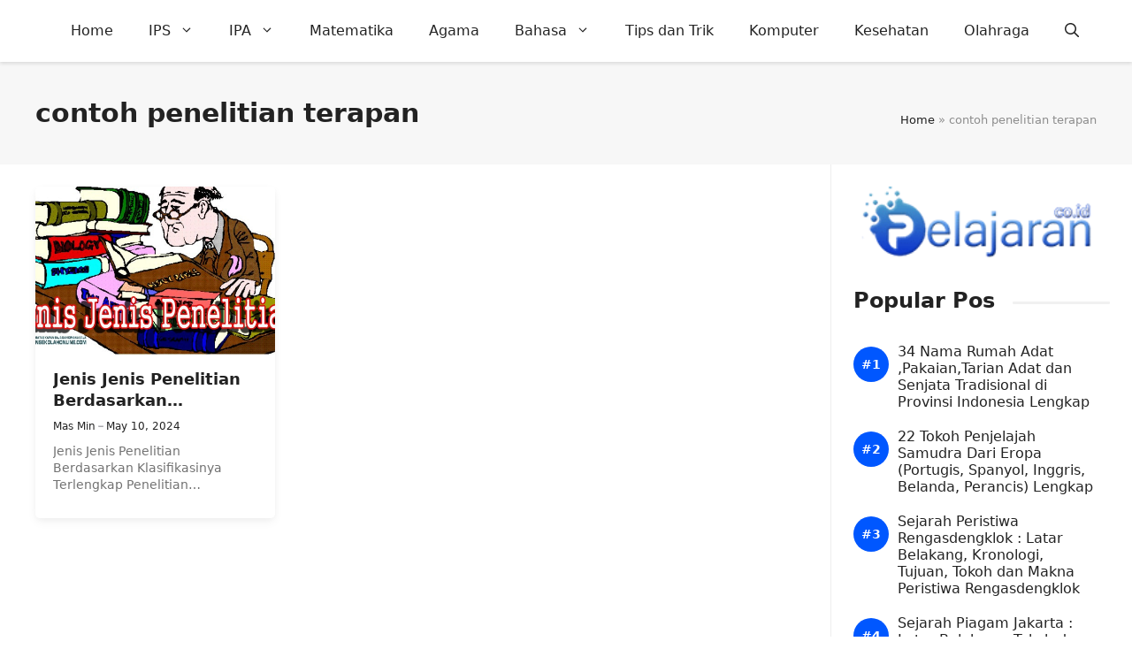

--- FILE ---
content_type: text/html; charset=UTF-8
request_url: https://www.pelajaran.co.id/tag/contoh-penelitian-terapan/
body_size: 17603
content:
<!DOCTYPE html>
<html lang="en-US">
<head>
	<meta charset="UTF-8">
	<meta name='robots' content='noindex, follow' />
	<style>img:is([sizes="auto" i], [sizes^="auto," i]) { contain-intrinsic-size: 3000px 1500px }</style>
	<meta name="viewport" content="width=device-width, initial-scale=1">
	<!-- This site is optimized with the Yoast SEO Premium plugin v19.3 (Yoast SEO v26.3) - https://yoast.com/wordpress/plugins/seo/ -->
	<title>contoh penelitian terapan Archives - Pelajaran Sekolah Online</title>
	<meta property="og:locale" content="en_US" />
	<meta property="og:type" content="article" />
	<meta property="og:title" content="contoh penelitian terapan Archives - Pelajaran Sekolah Online" />
	<meta property="og:url" content="https://www.pelajaran.co.id/tag/contoh-penelitian-terapan/" />
	<meta property="og:site_name" content="Pelajaran Sekolah Online" />
	<meta name="twitter:card" content="summary_large_image" />
	<script type="application/ld+json" class="yoast-schema-graph">{"@context":"https://schema.org","@graph":[{"@type":"CollectionPage","@id":"https://www.pelajaran.co.id/tag/contoh-penelitian-terapan/","url":"https://www.pelajaran.co.id/tag/contoh-penelitian-terapan/","name":"contoh penelitian terapan Archives - Pelajaran Sekolah Online","isPartOf":{"@id":"https://www.pelajaran.co.id/#website"},"primaryImageOfPage":{"@id":"https://www.pelajaran.co.id/tag/contoh-penelitian-terapan/#primaryimage"},"image":{"@id":"https://www.pelajaran.co.id/tag/contoh-penelitian-terapan/#primaryimage"},"thumbnailUrl":"https://www.pelajaran.co.id/wp-content/uploads/2016/12/jenis-penelitian.jpg","breadcrumb":{"@id":"https://www.pelajaran.co.id/tag/contoh-penelitian-terapan/#breadcrumb"},"inLanguage":"en-US"},{"@type":"ImageObject","inLanguage":"en-US","@id":"https://www.pelajaran.co.id/tag/contoh-penelitian-terapan/#primaryimage","url":"https://www.pelajaran.co.id/wp-content/uploads/2016/12/jenis-penelitian.jpg","contentUrl":"https://www.pelajaran.co.id/wp-content/uploads/2016/12/jenis-penelitian.jpg","width":713,"height":366},{"@type":"BreadcrumbList","@id":"https://www.pelajaran.co.id/tag/contoh-penelitian-terapan/#breadcrumb","itemListElement":[{"@type":"ListItem","position":1,"name":"Home","item":"https://www.pelajaran.co.id/"},{"@type":"ListItem","position":2,"name":"contoh penelitian terapan"}]},{"@type":"WebSite","@id":"https://www.pelajaran.co.id/#website","url":"https://www.pelajaran.co.id/","name":"Pelajaran Sekolah Online","description":"Situs Pendidikan Terupdate, Intelektual dan Terpercaya","publisher":{"@id":"https://www.pelajaran.co.id/#organization"},"potentialAction":[{"@type":"SearchAction","target":{"@type":"EntryPoint","urlTemplate":"https://www.pelajaran.co.id/?s={search_term_string}"},"query-input":{"@type":"PropertyValueSpecification","valueRequired":true,"valueName":"search_term_string"}}],"inLanguage":"en-US"},{"@type":"Organization","@id":"https://www.pelajaran.co.id/#organization","name":"Pelajaran.Co.Id","url":"https://www.pelajaran.co.id/","logo":{"@type":"ImageObject","inLanguage":"en-US","@id":"https://www.pelajaran.co.id/#/schema/logo/image/","url":"https://www.pelajaran.co.id/wp-content/uploads/2017/04/pelajaran-co-id.png","contentUrl":"https://www.pelajaran.co.id/wp-content/uploads/2017/04/pelajaran-co-id.png","width":200,"height":59,"caption":"Pelajaran.Co.Id"},"image":{"@id":"https://www.pelajaran.co.id/#/schema/logo/image/"}}]}</script>
	<!-- / Yoast SEO Premium plugin. -->


<link rel='dns-prefetch' href='//www.pelajaran.co.id' />
<link rel='dns-prefetch' href='//static.addtoany.com' />
<link rel="alternate" type="application/rss+xml" title="Pelajaran Sekolah Online &raquo; Feed" href="https://www.pelajaran.co.id/feed/" />
<link rel="alternate" type="application/rss+xml" title="Pelajaran Sekolah Online &raquo; contoh penelitian terapan Tag Feed" href="https://www.pelajaran.co.id/tag/contoh-penelitian-terapan/feed/" />
<script>
window._wpemojiSettings = {"baseUrl":"https:\/\/s.w.org\/images\/core\/emoji\/16.0.1\/72x72\/","ext":".png","svgUrl":"https:\/\/s.w.org\/images\/core\/emoji\/16.0.1\/svg\/","svgExt":".svg","source":{"concatemoji":"https:\/\/www.pelajaran.co.id\/wp-includes\/js\/wp-emoji-release.min.js?ver=6.8.3"}};
/*! This file is auto-generated */
!function(s,n){var o,i,e;function c(e){try{var t={supportTests:e,timestamp:(new Date).valueOf()};sessionStorage.setItem(o,JSON.stringify(t))}catch(e){}}function p(e,t,n){e.clearRect(0,0,e.canvas.width,e.canvas.height),e.fillText(t,0,0);var t=new Uint32Array(e.getImageData(0,0,e.canvas.width,e.canvas.height).data),a=(e.clearRect(0,0,e.canvas.width,e.canvas.height),e.fillText(n,0,0),new Uint32Array(e.getImageData(0,0,e.canvas.width,e.canvas.height).data));return t.every(function(e,t){return e===a[t]})}function u(e,t){e.clearRect(0,0,e.canvas.width,e.canvas.height),e.fillText(t,0,0);for(var n=e.getImageData(16,16,1,1),a=0;a<n.data.length;a++)if(0!==n.data[a])return!1;return!0}function f(e,t,n,a){switch(t){case"flag":return n(e,"\ud83c\udff3\ufe0f\u200d\u26a7\ufe0f","\ud83c\udff3\ufe0f\u200b\u26a7\ufe0f")?!1:!n(e,"\ud83c\udde8\ud83c\uddf6","\ud83c\udde8\u200b\ud83c\uddf6")&&!n(e,"\ud83c\udff4\udb40\udc67\udb40\udc62\udb40\udc65\udb40\udc6e\udb40\udc67\udb40\udc7f","\ud83c\udff4\u200b\udb40\udc67\u200b\udb40\udc62\u200b\udb40\udc65\u200b\udb40\udc6e\u200b\udb40\udc67\u200b\udb40\udc7f");case"emoji":return!a(e,"\ud83e\udedf")}return!1}function g(e,t,n,a){var r="undefined"!=typeof WorkerGlobalScope&&self instanceof WorkerGlobalScope?new OffscreenCanvas(300,150):s.createElement("canvas"),o=r.getContext("2d",{willReadFrequently:!0}),i=(o.textBaseline="top",o.font="600 32px Arial",{});return e.forEach(function(e){i[e]=t(o,e,n,a)}),i}function t(e){var t=s.createElement("script");t.src=e,t.defer=!0,s.head.appendChild(t)}"undefined"!=typeof Promise&&(o="wpEmojiSettingsSupports",i=["flag","emoji"],n.supports={everything:!0,everythingExceptFlag:!0},e=new Promise(function(e){s.addEventListener("DOMContentLoaded",e,{once:!0})}),new Promise(function(t){var n=function(){try{var e=JSON.parse(sessionStorage.getItem(o));if("object"==typeof e&&"number"==typeof e.timestamp&&(new Date).valueOf()<e.timestamp+604800&&"object"==typeof e.supportTests)return e.supportTests}catch(e){}return null}();if(!n){if("undefined"!=typeof Worker&&"undefined"!=typeof OffscreenCanvas&&"undefined"!=typeof URL&&URL.createObjectURL&&"undefined"!=typeof Blob)try{var e="postMessage("+g.toString()+"("+[JSON.stringify(i),f.toString(),p.toString(),u.toString()].join(",")+"));",a=new Blob([e],{type:"text/javascript"}),r=new Worker(URL.createObjectURL(a),{name:"wpTestEmojiSupports"});return void(r.onmessage=function(e){c(n=e.data),r.terminate(),t(n)})}catch(e){}c(n=g(i,f,p,u))}t(n)}).then(function(e){for(var t in e)n.supports[t]=e[t],n.supports.everything=n.supports.everything&&n.supports[t],"flag"!==t&&(n.supports.everythingExceptFlag=n.supports.everythingExceptFlag&&n.supports[t]);n.supports.everythingExceptFlag=n.supports.everythingExceptFlag&&!n.supports.flag,n.DOMReady=!1,n.readyCallback=function(){n.DOMReady=!0}}).then(function(){return e}).then(function(){var e;n.supports.everything||(n.readyCallback(),(e=n.source||{}).concatemoji?t(e.concatemoji):e.wpemoji&&e.twemoji&&(t(e.twemoji),t(e.wpemoji)))}))}((window,document),window._wpemojiSettings);
</script>
<style id='wp-emoji-styles-inline-css'>

	img.wp-smiley, img.emoji {
		display: inline !important;
		border: none !important;
		box-shadow: none !important;
		height: 1em !important;
		width: 1em !important;
		margin: 0 0.07em !important;
		vertical-align: -0.1em !important;
		background: none !important;
		padding: 0 !important;
	}
</style>
<link rel='stylesheet' id='wp-block-library-css' href='https://www.pelajaran.co.id/wp-includes/css/dist/block-library/style.min.css?ver=6.8.3' media='all' />
<style id='classic-theme-styles-inline-css'>
/*! This file is auto-generated */
.wp-block-button__link{color:#fff;background-color:#32373c;border-radius:9999px;box-shadow:none;text-decoration:none;padding:calc(.667em + 2px) calc(1.333em + 2px);font-size:1.125em}.wp-block-file__button{background:#32373c;color:#fff;text-decoration:none}
</style>
<style id='global-styles-inline-css'>
:root{--wp--preset--aspect-ratio--square: 1;--wp--preset--aspect-ratio--4-3: 4/3;--wp--preset--aspect-ratio--3-4: 3/4;--wp--preset--aspect-ratio--3-2: 3/2;--wp--preset--aspect-ratio--2-3: 2/3;--wp--preset--aspect-ratio--16-9: 16/9;--wp--preset--aspect-ratio--9-16: 9/16;--wp--preset--color--black: #000000;--wp--preset--color--cyan-bluish-gray: #abb8c3;--wp--preset--color--white: #ffffff;--wp--preset--color--pale-pink: #f78da7;--wp--preset--color--vivid-red: #cf2e2e;--wp--preset--color--luminous-vivid-orange: #ff6900;--wp--preset--color--luminous-vivid-amber: #fcb900;--wp--preset--color--light-green-cyan: #7bdcb5;--wp--preset--color--vivid-green-cyan: #00d084;--wp--preset--color--pale-cyan-blue: #8ed1fc;--wp--preset--color--vivid-cyan-blue: #0693e3;--wp--preset--color--vivid-purple: #9b51e0;--wp--preset--color--contrast: var(--contrast);--wp--preset--color--contrast-2: var(--contrast-2);--wp--preset--color--contrast-3: var(--contrast-3);--wp--preset--color--base: var(--base);--wp--preset--color--base-2: var(--base-2);--wp--preset--color--base-3: var(--base-3);--wp--preset--color--accent: var(--accent);--wp--preset--color--red: var(--red);--wp--preset--gradient--vivid-cyan-blue-to-vivid-purple: linear-gradient(135deg,rgba(6,147,227,1) 0%,rgb(155,81,224) 100%);--wp--preset--gradient--light-green-cyan-to-vivid-green-cyan: linear-gradient(135deg,rgb(122,220,180) 0%,rgb(0,208,130) 100%);--wp--preset--gradient--luminous-vivid-amber-to-luminous-vivid-orange: linear-gradient(135deg,rgba(252,185,0,1) 0%,rgba(255,105,0,1) 100%);--wp--preset--gradient--luminous-vivid-orange-to-vivid-red: linear-gradient(135deg,rgba(255,105,0,1) 0%,rgb(207,46,46) 100%);--wp--preset--gradient--very-light-gray-to-cyan-bluish-gray: linear-gradient(135deg,rgb(238,238,238) 0%,rgb(169,184,195) 100%);--wp--preset--gradient--cool-to-warm-spectrum: linear-gradient(135deg,rgb(74,234,220) 0%,rgb(151,120,209) 20%,rgb(207,42,186) 40%,rgb(238,44,130) 60%,rgb(251,105,98) 80%,rgb(254,248,76) 100%);--wp--preset--gradient--blush-light-purple: linear-gradient(135deg,rgb(255,206,236) 0%,rgb(152,150,240) 100%);--wp--preset--gradient--blush-bordeaux: linear-gradient(135deg,rgb(254,205,165) 0%,rgb(254,45,45) 50%,rgb(107,0,62) 100%);--wp--preset--gradient--luminous-dusk: linear-gradient(135deg,rgb(255,203,112) 0%,rgb(199,81,192) 50%,rgb(65,88,208) 100%);--wp--preset--gradient--pale-ocean: linear-gradient(135deg,rgb(255,245,203) 0%,rgb(182,227,212) 50%,rgb(51,167,181) 100%);--wp--preset--gradient--electric-grass: linear-gradient(135deg,rgb(202,248,128) 0%,rgb(113,206,126) 100%);--wp--preset--gradient--midnight: linear-gradient(135deg,rgb(2,3,129) 0%,rgb(40,116,252) 100%);--wp--preset--font-size--small: 13px;--wp--preset--font-size--medium: 20px;--wp--preset--font-size--large: 36px;--wp--preset--font-size--x-large: 42px;--wp--preset--spacing--20: 0.44rem;--wp--preset--spacing--30: 0.67rem;--wp--preset--spacing--40: 1rem;--wp--preset--spacing--50: 1.5rem;--wp--preset--spacing--60: 2.25rem;--wp--preset--spacing--70: 3.38rem;--wp--preset--spacing--80: 5.06rem;--wp--preset--shadow--natural: 6px 6px 9px rgba(0, 0, 0, 0.2);--wp--preset--shadow--deep: 12px 12px 50px rgba(0, 0, 0, 0.4);--wp--preset--shadow--sharp: 6px 6px 0px rgba(0, 0, 0, 0.2);--wp--preset--shadow--outlined: 6px 6px 0px -3px rgba(255, 255, 255, 1), 6px 6px rgba(0, 0, 0, 1);--wp--preset--shadow--crisp: 6px 6px 0px rgba(0, 0, 0, 1);}:where(.is-layout-flex){gap: 0.5em;}:where(.is-layout-grid){gap: 0.5em;}body .is-layout-flex{display: flex;}.is-layout-flex{flex-wrap: wrap;align-items: center;}.is-layout-flex > :is(*, div){margin: 0;}body .is-layout-grid{display: grid;}.is-layout-grid > :is(*, div){margin: 0;}:where(.wp-block-columns.is-layout-flex){gap: 2em;}:where(.wp-block-columns.is-layout-grid){gap: 2em;}:where(.wp-block-post-template.is-layout-flex){gap: 1.25em;}:where(.wp-block-post-template.is-layout-grid){gap: 1.25em;}.has-black-color{color: var(--wp--preset--color--black) !important;}.has-cyan-bluish-gray-color{color: var(--wp--preset--color--cyan-bluish-gray) !important;}.has-white-color{color: var(--wp--preset--color--white) !important;}.has-pale-pink-color{color: var(--wp--preset--color--pale-pink) !important;}.has-vivid-red-color{color: var(--wp--preset--color--vivid-red) !important;}.has-luminous-vivid-orange-color{color: var(--wp--preset--color--luminous-vivid-orange) !important;}.has-luminous-vivid-amber-color{color: var(--wp--preset--color--luminous-vivid-amber) !important;}.has-light-green-cyan-color{color: var(--wp--preset--color--light-green-cyan) !important;}.has-vivid-green-cyan-color{color: var(--wp--preset--color--vivid-green-cyan) !important;}.has-pale-cyan-blue-color{color: var(--wp--preset--color--pale-cyan-blue) !important;}.has-vivid-cyan-blue-color{color: var(--wp--preset--color--vivid-cyan-blue) !important;}.has-vivid-purple-color{color: var(--wp--preset--color--vivid-purple) !important;}.has-black-background-color{background-color: var(--wp--preset--color--black) !important;}.has-cyan-bluish-gray-background-color{background-color: var(--wp--preset--color--cyan-bluish-gray) !important;}.has-white-background-color{background-color: var(--wp--preset--color--white) !important;}.has-pale-pink-background-color{background-color: var(--wp--preset--color--pale-pink) !important;}.has-vivid-red-background-color{background-color: var(--wp--preset--color--vivid-red) !important;}.has-luminous-vivid-orange-background-color{background-color: var(--wp--preset--color--luminous-vivid-orange) !important;}.has-luminous-vivid-amber-background-color{background-color: var(--wp--preset--color--luminous-vivid-amber) !important;}.has-light-green-cyan-background-color{background-color: var(--wp--preset--color--light-green-cyan) !important;}.has-vivid-green-cyan-background-color{background-color: var(--wp--preset--color--vivid-green-cyan) !important;}.has-pale-cyan-blue-background-color{background-color: var(--wp--preset--color--pale-cyan-blue) !important;}.has-vivid-cyan-blue-background-color{background-color: var(--wp--preset--color--vivid-cyan-blue) !important;}.has-vivid-purple-background-color{background-color: var(--wp--preset--color--vivid-purple) !important;}.has-black-border-color{border-color: var(--wp--preset--color--black) !important;}.has-cyan-bluish-gray-border-color{border-color: var(--wp--preset--color--cyan-bluish-gray) !important;}.has-white-border-color{border-color: var(--wp--preset--color--white) !important;}.has-pale-pink-border-color{border-color: var(--wp--preset--color--pale-pink) !important;}.has-vivid-red-border-color{border-color: var(--wp--preset--color--vivid-red) !important;}.has-luminous-vivid-orange-border-color{border-color: var(--wp--preset--color--luminous-vivid-orange) !important;}.has-luminous-vivid-amber-border-color{border-color: var(--wp--preset--color--luminous-vivid-amber) !important;}.has-light-green-cyan-border-color{border-color: var(--wp--preset--color--light-green-cyan) !important;}.has-vivid-green-cyan-border-color{border-color: var(--wp--preset--color--vivid-green-cyan) !important;}.has-pale-cyan-blue-border-color{border-color: var(--wp--preset--color--pale-cyan-blue) !important;}.has-vivid-cyan-blue-border-color{border-color: var(--wp--preset--color--vivid-cyan-blue) !important;}.has-vivid-purple-border-color{border-color: var(--wp--preset--color--vivid-purple) !important;}.has-vivid-cyan-blue-to-vivid-purple-gradient-background{background: var(--wp--preset--gradient--vivid-cyan-blue-to-vivid-purple) !important;}.has-light-green-cyan-to-vivid-green-cyan-gradient-background{background: var(--wp--preset--gradient--light-green-cyan-to-vivid-green-cyan) !important;}.has-luminous-vivid-amber-to-luminous-vivid-orange-gradient-background{background: var(--wp--preset--gradient--luminous-vivid-amber-to-luminous-vivid-orange) !important;}.has-luminous-vivid-orange-to-vivid-red-gradient-background{background: var(--wp--preset--gradient--luminous-vivid-orange-to-vivid-red) !important;}.has-very-light-gray-to-cyan-bluish-gray-gradient-background{background: var(--wp--preset--gradient--very-light-gray-to-cyan-bluish-gray) !important;}.has-cool-to-warm-spectrum-gradient-background{background: var(--wp--preset--gradient--cool-to-warm-spectrum) !important;}.has-blush-light-purple-gradient-background{background: var(--wp--preset--gradient--blush-light-purple) !important;}.has-blush-bordeaux-gradient-background{background: var(--wp--preset--gradient--blush-bordeaux) !important;}.has-luminous-dusk-gradient-background{background: var(--wp--preset--gradient--luminous-dusk) !important;}.has-pale-ocean-gradient-background{background: var(--wp--preset--gradient--pale-ocean) !important;}.has-electric-grass-gradient-background{background: var(--wp--preset--gradient--electric-grass) !important;}.has-midnight-gradient-background{background: var(--wp--preset--gradient--midnight) !important;}.has-small-font-size{font-size: var(--wp--preset--font-size--small) !important;}.has-medium-font-size{font-size: var(--wp--preset--font-size--medium) !important;}.has-large-font-size{font-size: var(--wp--preset--font-size--large) !important;}.has-x-large-font-size{font-size: var(--wp--preset--font-size--x-large) !important;}
:where(.wp-block-post-template.is-layout-flex){gap: 1.25em;}:where(.wp-block-post-template.is-layout-grid){gap: 1.25em;}
:where(.wp-block-columns.is-layout-flex){gap: 2em;}:where(.wp-block-columns.is-layout-grid){gap: 2em;}
:root :where(.wp-block-pullquote){font-size: 1.5em;line-height: 1.6;}
</style>
<link rel='stylesheet' id='owl-style-css' href='https://www.pelajaran.co.id/wp-content/themes/gpreader/css/owl.carousel.min.css?ver=6.8.3' media='all' />
<link rel='stylesheet' id='owl-theme-style-css' href='https://www.pelajaran.co.id/wp-content/themes/gpreader/css/owl.theme.default.min.css?ver=6.8.3' media='all' />
<link rel='stylesheet' id='generate-style-css' href='https://www.pelajaran.co.id/wp-content/themes/generatepress/assets/css/main.min.css?ver=3.5.1' media='all' />
<style id='generate-style-inline-css'>
.generate-columns {margin-bottom: 25px;padding-left: 25px;}.generate-columns-container {margin-left: -25px;}.page-header {margin-bottom: 25px;margin-left: 25px}.generate-columns-container > .paging-navigation {margin-left: 25px;}
body{background-color:#ffffff;color:var(--contrast);}a{color:var(--red);}a:hover, a:focus, a:active{color:var(--contrast);}.wp-block-group__inner-container{max-width:1200px;margin-left:auto;margin-right:auto;}.site-header .header-image{width:180px;}:root{--contrast:#222222;--contrast-2:#575760;--contrast-3:#b2b2be;--base:#f7f8f9;--base-2:#f7f8f9;--base-3:#ffffff;--accent:#0057ff;--red:#f36652;}:root .has-contrast-color{color:var(--contrast);}:root .has-contrast-background-color{background-color:var(--contrast);}:root .has-contrast-2-color{color:var(--contrast-2);}:root .has-contrast-2-background-color{background-color:var(--contrast-2);}:root .has-contrast-3-color{color:var(--contrast-3);}:root .has-contrast-3-background-color{background-color:var(--contrast-3);}:root .has-base-color{color:var(--base);}:root .has-base-background-color{background-color:var(--base);}:root .has-base-2-color{color:var(--base-2);}:root .has-base-2-background-color{background-color:var(--base-2);}:root .has-base-3-color{color:var(--base-3);}:root .has-base-3-background-color{background-color:var(--base-3);}:root .has-accent-color{color:var(--accent);}:root .has-accent-background-color{background-color:var(--accent);}:root .has-red-color{color:var(--red);}:root .has-red-background-color{background-color:var(--red);}.gp-modal:not(.gp-modal--open):not(.gp-modal--transition){display:none;}.gp-modal--transition:not(.gp-modal--open){pointer-events:none;}.gp-modal-overlay:not(.gp-modal-overlay--open):not(.gp-modal--transition){display:none;}.gp-modal__overlay{display:none;position:fixed;top:0;left:0;right:0;bottom:0;background:rgba(0,0,0,0.2);display:flex;justify-content:center;align-items:center;z-index:10000;backdrop-filter:blur(3px);transition:opacity 500ms ease;opacity:0;}.gp-modal--open:not(.gp-modal--transition) .gp-modal__overlay{opacity:1;}.gp-modal__container{max-width:100%;max-height:100vh;transform:scale(0.9);transition:transform 500ms ease;padding:0 10px;}.gp-modal--open:not(.gp-modal--transition) .gp-modal__container{transform:scale(1);}.search-modal-fields{display:flex;}.gp-search-modal .gp-modal__overlay{align-items:flex-start;padding-top:25vh;background:var(--gp-search-modal-overlay-bg-color);}.search-modal-form{width:500px;max-width:100%;background-color:var(--gp-search-modal-bg-color);color:var(--gp-search-modal-text-color);}.search-modal-form .search-field, .search-modal-form .search-field:focus{width:100%;height:60px;background-color:transparent;border:0;appearance:none;color:currentColor;}.search-modal-fields button, .search-modal-fields button:active, .search-modal-fields button:focus, .search-modal-fields button:hover{background-color:transparent;border:0;color:currentColor;width:60px;}body, button, input, select, textarea{font-family:-apple-system, system-ui, BlinkMacSystemFont, "Segoe UI", Helvetica, Arial, sans-serif, "Apple Color Emoji", "Segoe UI Emoji", "Segoe UI Symbol";}.main-title{font-family:Palanquin Dark;font-weight:900;}h2{font-family:-apple-system, system-ui, BlinkMacSystemFont, "Segoe UI", Helvetica, Arial, sans-serif, "Apple Color Emoji", "Segoe UI Emoji", "Segoe UI Symbol";font-weight:700;font-size:28px;}h3{font-family:-apple-system, system-ui, BlinkMacSystemFont, "Segoe UI", Helvetica, Arial, sans-serif, "Apple Color Emoji", "Segoe UI Emoji", "Segoe UI Symbol";font-weight:700;font-size:26px;}h4{font-family:-apple-system, system-ui, BlinkMacSystemFont, "Segoe UI", Helvetica, Arial, sans-serif, "Apple Color Emoji", "Segoe UI Emoji", "Segoe UI Symbol";font-weight:700;}.page-title, .entry-title, .widget-title{font-family:-apple-system, system-ui, BlinkMacSystemFont, "Segoe UI", Helvetica, Arial, sans-serif, "Apple Color Emoji", "Segoe UI Emoji", "Segoe UI Symbol";font-weight:700;font-size:24px;}@media (max-width:768px){.page-title, .entry-title, .widget-title{font-size:28px;}}.main-navigation a, .main-navigation .menu-toggle, .main-navigation .menu-bar-items{font-family:-apple-system, system-ui, BlinkMacSystemFont, "Segoe UI", Helvetica, Arial, sans-serif, "Apple Color Emoji", "Segoe UI Emoji", "Segoe UI Symbol";font-weight:normal;font-size:16px;}.top-bar{background-color:#636363;color:#ffffff;}.top-bar a{color:#ffffff;}.top-bar a:hover{color:#303030;}.site-header{background-color:#ffffff;}.main-title a,.main-title a:hover{color:#ffffff;}.site-description{color:#ffffff;}.main-navigation .main-nav ul li a, .main-navigation .menu-toggle, .main-navigation .menu-bar-items{color:var(--contrast);}.main-navigation .main-nav ul li:not([class*="current-menu-"]):hover > a, .main-navigation .main-nav ul li:not([class*="current-menu-"]):focus > a, .main-navigation .main-nav ul li.sfHover:not([class*="current-menu-"]) > a, .main-navigation .menu-bar-item:hover > a, .main-navigation .menu-bar-item.sfHover > a{color:var(--contrast-2);}button.menu-toggle:hover,button.menu-toggle:focus{color:var(--contrast);}.main-navigation .main-nav ul li[class*="current-menu-"] > a{color:var(--contrast-2);}.navigation-search input[type="search"],.navigation-search input[type="search"]:active, .navigation-search input[type="search"]:focus, .main-navigation .main-nav ul li.search-item.active > a, .main-navigation .menu-bar-items .search-item.active > a{color:var(--contrast-2);}.main-navigation ul ul{background-color:var(--base);}.main-navigation .main-nav ul ul li a{color:var(--contrast);}.main-navigation .main-nav ul ul li:not([class*="current-menu-"]):hover > a,.main-navigation .main-nav ul ul li:not([class*="current-menu-"]):focus > a, .main-navigation .main-nav ul ul li.sfHover:not([class*="current-menu-"]) > a{color:var(--accent);}.main-navigation .main-nav ul ul li[class*="current-menu-"] > a{color:var(--accent);}.separate-containers .inside-article, .separate-containers .comments-area, .separate-containers .page-header, .one-container .container, .separate-containers .paging-navigation, .inside-page-header{background-color:#ffffff;}.entry-title a{color:var(--contrast);}.entry-title a:hover{color:var(--contrast-2);}.entry-meta{color:var(--contrast-2);}.sidebar .widget{background-color:var(--base-3);}.footer-widgets{background-color:var(--base-3);}.site-info{background-color:var(--base-3);}input[type="text"],input[type="email"],input[type="url"],input[type="password"],input[type="search"],input[type="tel"],input[type="number"],textarea,select{color:var(--contrast);background-color:var(--base-2);border-color:var(--base);}input[type="text"]:focus,input[type="email"]:focus,input[type="url"]:focus,input[type="password"]:focus,input[type="search"]:focus,input[type="tel"]:focus,input[type="number"]:focus,textarea:focus,select:focus{color:var(--contrast);background-color:var(--base-2);border-color:var(--contrast-3);}button,html input[type="button"],input[type="reset"],input[type="submit"],a.button,a.wp-block-button__link:not(.has-background){color:#ffffff;background-color:#55555e;}button:hover,html input[type="button"]:hover,input[type="reset"]:hover,input[type="submit"]:hover,a.button:hover,button:focus,html input[type="button"]:focus,input[type="reset"]:focus,input[type="submit"]:focus,a.button:focus,a.wp-block-button__link:not(.has-background):active,a.wp-block-button__link:not(.has-background):focus,a.wp-block-button__link:not(.has-background):hover{color:#ffffff;background-color:#3f4047;}a.generate-back-to-top{background-color:rgba( 0,0,0,0.4 );color:#ffffff;}a.generate-back-to-top:hover,a.generate-back-to-top:focus{background-color:rgba( 0,0,0,0.6 );color:#ffffff;}:root{--gp-search-modal-bg-color:var(--base-3);--gp-search-modal-text-color:var(--contrast);--gp-search-modal-overlay-bg-color:rgba(0,0,0,0.2);}@media (max-width: 768px){.main-navigation .menu-bar-item:hover > a, .main-navigation .menu-bar-item.sfHover > a{background:none;color:var(--contrast);}}.inside-header{padding:5px 0px 5px 0px;}.nav-below-header .main-navigation .inside-navigation.grid-container, .nav-above-header .main-navigation .inside-navigation.grid-container{padding:0px 20px 0px 20px;}.separate-containers .inside-article, .separate-containers .comments-area, .separate-containers .page-header, .separate-containers .paging-navigation, .one-container .site-content, .inside-page-header{padding:0px;}.site-main .wp-block-group__inner-container{padding:0px;}.separate-containers .paging-navigation{padding-top:20px;padding-bottom:20px;}.entry-content .alignwide, body:not(.no-sidebar) .entry-content .alignfull{margin-left:-0px;width:calc(100% + 0px);max-width:calc(100% + 0px);}.one-container.right-sidebar .site-main,.one-container.both-right .site-main{margin-right:0px;}.one-container.left-sidebar .site-main,.one-container.both-left .site-main{margin-left:0px;}.one-container.both-sidebars .site-main{margin:0px;}.sidebar .widget, .page-header, .widget-area .main-navigation, .site-main > *{margin-bottom:25px;}.separate-containers .site-main{margin:25px;}.both-right .inside-left-sidebar,.both-left .inside-left-sidebar{margin-right:12px;}.both-right .inside-right-sidebar,.both-left .inside-right-sidebar{margin-left:12px;}.one-container.archive .post:not(:last-child):not(.is-loop-template-item), .one-container.blog .post:not(:last-child):not(.is-loop-template-item){padding-bottom:0px;}.separate-containers .featured-image{margin-top:25px;}.separate-containers .inside-right-sidebar, .separate-containers .inside-left-sidebar{margin-top:25px;margin-bottom:25px;}.rtl .menu-item-has-children .dropdown-menu-toggle{padding-left:20px;}.rtl .main-navigation .main-nav ul li.menu-item-has-children > a{padding-right:20px;}@media (max-width:768px){.separate-containers .inside-article, .separate-containers .comments-area, .separate-containers .page-header, .separate-containers .paging-navigation, .one-container .site-content, .inside-page-header{padding:0px;}.site-main .wp-block-group__inner-container{padding:0px;}.inside-top-bar{padding-right:30px;padding-left:30px;}.inside-header{padding-top:15px;padding-right:20px;padding-bottom:15px;padding-left:20px;}.widget-area .widget{padding-top:30px;padding-right:30px;padding-bottom:30px;padding-left:30px;}.footer-widgets-container{padding-top:30px;padding-right:30px;padding-bottom:30px;padding-left:30px;}.inside-site-info{padding-right:30px;padding-left:30px;}.entry-content .alignwide, body:not(.no-sidebar) .entry-content .alignfull{margin-left:-0px;width:calc(100% + 0px);max-width:calc(100% + 0px);}.one-container .site-main .paging-navigation{margin-bottom:25px;}}/* End cached CSS */.is-right-sidebar{width:25%;}.is-left-sidebar{width:20%;}.site-content .content-area{width:75%;}@media (max-width: 768px){.main-navigation .menu-toggle,.sidebar-nav-mobile:not(#sticky-placeholder){display:block;}.main-navigation ul,.gen-sidebar-nav,.main-navigation:not(.slideout-navigation):not(.toggled) .main-nav > ul,.has-inline-mobile-toggle #site-navigation .inside-navigation > *:not(.navigation-search):not(.main-nav){display:none;}.nav-align-right .inside-navigation,.nav-align-center .inside-navigation{justify-content:space-between;}.has-inline-mobile-toggle .mobile-menu-control-wrapper{display:flex;flex-wrap:wrap;}.has-inline-mobile-toggle .inside-header{flex-direction:row;text-align:left;flex-wrap:wrap;}.has-inline-mobile-toggle .header-widget,.has-inline-mobile-toggle #site-navigation{flex-basis:100%;}.nav-float-left .has-inline-mobile-toggle #site-navigation{order:10;}}
.dynamic-author-image-rounded{border-radius:100%;}.dynamic-featured-image, .dynamic-author-image{vertical-align:middle;}.one-container.blog .dynamic-content-template:not(:last-child), .one-container.archive .dynamic-content-template:not(:last-child){padding-bottom:0px;}.dynamic-entry-excerpt > p:last-child{margin-bottom:0px;}
@media (max-width: 768px){.main-navigation .main-nav ul li a,.main-navigation .menu-toggle,.main-navigation .mobile-bar-items a,.main-navigation .menu-bar-item > a{line-height:35px;}.main-navigation .site-logo.navigation-logo img, .mobile-header-navigation .site-logo.mobile-header-logo img, .navigation-search input[type="search"]{height:35px;}}.post-image:not(:first-child), .page-content:not(:first-child), .entry-content:not(:first-child), .entry-summary:not(:first-child), footer.entry-meta{margin-top:0em;}.post-image-above-header .inside-article div.featured-image, .post-image-above-header .inside-article div.post-image{margin-bottom:0em;}.main-navigation.slideout-navigation .main-nav > ul > li > a{line-height:45px;}
</style>
<link rel='stylesheet' id='generate-child-css' href='https://www.pelajaran.co.id/wp-content/themes/gpreader/style.css?ver=1742769413' media='all' />
<link rel='stylesheet' id='addtoany-css' href='https://www.pelajaran.co.id/wp-content/plugins/add-to-any/addtoany.min.css?ver=1.16' media='all' />
<style id='generateblocks-inline-css'>
.gb-container-e3c6b1d0{width:100%;display:flex;flex-direction:column;align-items:center;column-gap:20px;overflow-x:hidden;overflow-y:hidden;border-radius:5px;border-bottom-color:#e6e9ed;}.gb-container-d4523d0c{padding:0 20px 28px;}.gb-container-2ba9da99{display:flex;align-items:center;justify-content:flex-start;column-gap:5px;padding-top:0px;padding-bottom:10px;border-top-color:var(--contrast-3);}.gb-container-e45c0320{height:100%;padding-top:25px;padding-bottom:25px;padding-left:25px;background-color:#ffffff;}.gb-container-ba8a7c9c{margin-bottom:30px;}.gb-container-90f1067f > .gb-inside-container{padding:0;}.gb-grid-wrapper > .gb-grid-column-90f1067f{width:100%;}.gb-grid-wrapper > .gb-grid-column-90f1067f > .gb-container{display:flex;flex-direction:column;height:100%;}.gb-container-9268e234{width:100%;flex-grow:1;border-bottom-color:#f1f1f1;}.gb-container-9268e234 > .gb-inside-container{padding-left:50px;max-width:1200px;margin-left:auto;margin-right:auto;}.gb-grid-wrapper > .gb-grid-column-9268e234 > .gb-container{display:flex;flex-direction:column;height:100%;}.gb-container-2f05acdd{padding-top:50px;padding-bottom:50px;background-color:var(--contrast);color:#ffffff;}.gb-container-2f05acdd a{color:#ffffff;}.gb-container-2f05acdd a:hover{color:#ffffff;}.gb-container-29dcfddb{max-width:1200px;align-items:flex-start;justify-content:center;column-gap:30px;padding-bottom:30px;margin-right:auto;margin-left:auto;}.gb-container-d17740e7{padding-right:50px;}.gb-grid-wrapper > .gb-grid-column-d17740e7{width:30%;}.gb-container-69698503{margin-bottom:15px;}.gb-container-28a9b6bb{display:flex;flex-direction:column;}.gb-grid-wrapper > .gb-grid-column-d5c0ffcd{width:25%;}.gb-container-69a0339d{display:flex;flex-direction:column;row-gap:9px;font-size:15px;}.gb-grid-wrapper > .gb-grid-column-e02a3e38{width:30%;}.gb-container-c83565f7{display:flex;flex-direction:column;row-gap:9px;font-size:15px;}.gb-container-c97e4c34{align-items:center;justify-content:center;column-gap:15px;}.gb-grid-wrapper > .gb-grid-column-c97e4c34{width:15%;}.gb-container-e89ebf40{padding-top:20px;margin-top:20px;border-top:1px solid rgba(255, 255, 255, 0.1);}.gb-container-8310b368{padding-top:40px;padding-bottom:25px;background-color:#f7f7f7;}.gb-container-f80fa27b{max-width:1200px;display:flex;flex-direction:row;align-items:center;justify-content:space-between;column-gap:50px;margin-right:auto;margin-left:auto;}.gb-container-7d926c27{padding-right:90px;}.gb-container-8fe056c4{font-size:14px;}.gb-container-6512a804{width:30%;font-size:13px;text-align:right;margin-bottom:0px;color:#8d8d8d;}.gb-container-6512a804 a{color:var(--contrast);}.gb-container-6512a804 a:hover{color:var(--red);}.gb-block-image-17fb39ed{margin-bottom:10px;}.gb-image-17fb39ed{width:100%;height:190px;object-fit:cover;vertical-align:middle;}.gb-image-2c38c4f5{border-radius:8px;width:100%;vertical-align:middle;}.gb-image-ff5abab4{width:130px;vertical-align:middle;}h2.gb-headline-8a36c864{font-size:18px;line-height:1.35em;font-weight:900;margin-top:6px;margin-bottom:8px;}h2.gb-headline-8a36c864 a{color:var(--contrast);}p.gb-headline-bae219eb{display:flex;align-items:center;column-gap:3px;font-size:12px;margin-bottom:0px;color:#222222;}p.gb-headline-bae219eb a{color:var(--contrast);}p.gb-headline-bae219eb a:hover{color:var(--contrast);}p.gb-headline-d88d4f2c{display:flex;align-items:center;column-gap:3px;font-size:12px;margin-bottom:0px;color:var(--contrast);}p.gb-headline-d88d4f2c a{color:#7e7e7e;}p.gb-headline-d88d4f2c a:hover{color:var(--contrast);}p.gb-headline-d88d4f2c .gb-icon{line-height:0;color:var(--contrast-2);}p.gb-headline-d88d4f2c .gb-icon svg{width:1em;height:1em;fill:currentColor;}p.gb-headline-daa5c3a3{font-size:14px;line-height:1.4em;margin-bottom:0px;color:#727272;}h2.gb-headline-4ae9af0b{font-size:16px;font-weight:400;margin-bottom:0px;color:var(--contrast);}h2.gb-headline-4ae9af0b a{color:var(--contrast);}h2.gb-headline-4ae9af0b a:hover{color:var(--accent);}p.gb-headline-a2a792be{font-size:18px;font-weight:700;}h2.gb-headline-693264ba{font-size:18px;margin-bottom:20px;}h2.gb-headline-da6e0dcf{font-size:18px;margin-bottom:20px;}h2.gb-headline-cbd62584{font-size:18px;margin-bottom:20px;}p.gb-headline-6da51804{font-size:14px;text-align:center;color:#ffffff;}p.gb-headline-6da51804 a{color:#ffffff;}h1.gb-headline-3ee183b6{font-size:30px;font-weight:900;text-align:left;margin-bottom:15px;}.gb-grid-wrapper-b4c01f30{display:flex;flex-wrap:wrap;margin-left:-20px;}.gb-grid-wrapper-b4c01f30 > .gb-grid-column{box-sizing:border-box;padding-left:20px;padding-bottom:20px;}.gb-grid-wrapper-4f149b34{display:flex;flex-wrap:wrap;margin-left:-40px;}.gb-grid-wrapper-4f149b34 > .gb-grid-column{box-sizing:border-box;padding-left:40px;}.gb-button-83527b39{display:inline-flex;align-items:center;column-gap:0.5em;font-size:14px;padding:0;background-color:rgba(2, 101, 214, 0);color:#ffffff;text-decoration:none;}.gb-button-83527b39:hover, .gb-button-83527b39:active, .gb-button-83527b39:focus{background-color:rgba(33, 33, 33, 0);color:#ffffff;}.gb-button-83527b39 .gb-icon{line-height:0;}.gb-button-83527b39 .gb-icon svg{width:1em;height:1em;fill:currentColor;}.gb-button-d5720e68{display:inline-flex;align-items:center;column-gap:0.5em;font-size:14px;padding:0;background-color:rgba(2, 101, 214, 0);color:#ffffff;text-decoration:none;}.gb-button-d5720e68:hover, .gb-button-d5720e68:active, .gb-button-d5720e68:focus{background-color:rgba(33, 33, 33, 0);color:#ffffff;}.gb-button-d5720e68 .gb-icon{line-height:0;}.gb-button-d5720e68 .gb-icon svg{width:1em;height:1em;fill:currentColor;}a.gb-button-f51590e9{display:inline-flex;padding:0;background-color:rgba(2, 101, 214, 0);color:#ffffff;text-decoration:none;}a.gb-button-f51590e9:hover, a.gb-button-f51590e9:active, a.gb-button-f51590e9:focus{background-color:rgba(33, 33, 33, 0);color:#ffffff;}a.gb-button-18ca713a{display:inline-flex;padding:0;background-color:rgba(2, 101, 214, 0);color:#ffffff;text-decoration:none;}a.gb-button-18ca713a:hover, a.gb-button-18ca713a:active, a.gb-button-18ca713a:focus{background-color:rgba(33, 33, 33, 0);color:#ffffff;}a.gb-button-be5398c6{display:inline-flex;padding:0;background-color:rgba(2, 101, 214, 0);color:#ffffff;text-decoration:none;}a.gb-button-be5398c6:hover, a.gb-button-be5398c6:active, a.gb-button-be5398c6:focus{background-color:rgba(33, 33, 33, 0);color:#ffffff;}a.gb-button-3b294da4{display:inline-flex;padding:0;background-color:rgba(2, 101, 214, 0);color:#ffffff;text-decoration:none;}a.gb-button-3b294da4:hover, a.gb-button-3b294da4:active, a.gb-button-3b294da4:focus{background-color:rgba(33, 33, 33, 0);color:#ffffff;}a.gb-button-338d31ca{display:inline-flex;padding:0;background-color:rgba(2, 101, 214, 0);color:#ffffff;text-decoration:none;}a.gb-button-338d31ca:hover, a.gb-button-338d31ca:active, a.gb-button-338d31ca:focus{background-color:rgba(33, 33, 33, 0);color:#ffffff;}a.gb-button-8ff72b32{display:inline-flex;padding:0;background-color:rgba(2, 101, 214, 0);color:#ffffff;text-decoration:none;}a.gb-button-8ff72b32:hover, a.gb-button-8ff72b32:active, a.gb-button-8ff72b32:focus{background-color:rgba(33, 33, 33, 0);color:#ffffff;}a.gb-button-2a6afd40{display:inline-flex;padding:0;background-color:rgba(2, 101, 214, 0);color:#ffffff;text-decoration:none;}a.gb-button-2a6afd40:hover, a.gb-button-2a6afd40:active, a.gb-button-2a6afd40:focus{background-color:rgba(33, 33, 33, 0);color:#ffffff;}a.gb-button-0adc728a{display:inline-flex;padding:0;background-color:rgba(2, 101, 214, 0);color:#ffffff;text-decoration:none;}a.gb-button-0adc728a:hover, a.gb-button-0adc728a:active, a.gb-button-0adc728a:focus{background-color:rgba(33, 33, 33, 0);color:#ffffff;}@media (max-width: 1024px) {.gb-container-e3c6b1d0{flex-direction:column;border-bottom-width:2px;border-bottom-style:solid;}.gb-container-e45c0320{padding-left:0px;}.gb-container-2f05acdd{padding-right:40px;padding-left:40px;}.gb-container-d17740e7{padding-right:0px;}.gb-grid-wrapper > .gb-grid-column-d17740e7{width:100%;}.gb-grid-wrapper > .gb-grid-column-d5c0ffcd{width:50%;}.gb-grid-wrapper > .gb-grid-column-e02a3e38{width:50%;}.gb-grid-wrapper > .gb-grid-column-c97e4c34{width:50%;}.gb-container-f80fa27b{flex-direction:column-reverse;row-gap:10px;padding-right:20px;padding-left:20px;}.gb-container-7d926c27{padding-right:0px;}.gb-container-6512a804{width:100%;font-size:11px;text-align:left;}.gb-grid-wrapper > .gb-grid-column-6512a804{width:100%;}.gb-grid-wrapper-4f149b34{row-gap:40px;}}@media (max-width: 767px) {.gb-container-e3c6b1d0{align-items:center;column-gap:15px;border-bottom-width:0px;border-bottom-style:solid;}.gb-container-d4523d0c{width:100%;}.gb-grid-wrapper > .gb-grid-column-d4523d0c{width:100%;}.gb-grid-wrapper > .gb-grid-column-90f1067f{width:100%;}.gb-container-2f05acdd{padding-right:20px;padding-left:20px;}.gb-grid-wrapper > .gb-grid-column-d5c0ffcd{width:100%;}.gb-grid-wrapper > .gb-grid-column-e02a3e38{width:100%;}.gb-grid-wrapper > .gb-grid-column-c97e4c34{width:100%;}.gb-container-f80fa27b{align-items:flex-start;}.gb-container-6512a804{font-size:11px;text-align:left;}.gb-image-17fb39ed{height:auto;}.gb-grid-wrapper-4f149b34{row-gap:40px;}}:root{--gb-container-width:1200px;}.gb-container .wp-block-image img{vertical-align:middle;}.gb-grid-wrapper .wp-block-image{margin-bottom:0;}.gb-highlight{background:none;}.gb-shape{line-height:0;}
</style>
<link rel='stylesheet' id='generate-blog-css' href='https://www.pelajaran.co.id/wp-content/plugins/gp-premium/blog/functions/css/style.min.css?ver=2.5.1' media='all' />
<link rel='stylesheet' id='eb-block-style-18595-css' href='https://www.pelajaran.co.id/wp-content/uploads/eb-style/eb-style-18595.min.css?ver=7c5767b7db' media='all' />
<link rel='stylesheet' id='generate-offside-css' href='https://www.pelajaran.co.id/wp-content/plugins/gp-premium/menu-plus/functions/css/offside.min.css?ver=2.5.1' media='all' />
<style id='generate-offside-inline-css'>
:root{--gp-slideout-width:265px;}.slideout-navigation.main-navigation{background-color:#ffffff;}.slideout-navigation.main-navigation .main-nav ul li a{color:var(--contrast);}.slideout-navigation.main-navigation ul ul{background-color:rgba(0,0,0,0);}.slideout-navigation.main-navigation .main-nav ul li:not([class*="current-menu-"]):hover > a, .slideout-navigation.main-navigation .main-nav ul li:not([class*="current-menu-"]):focus > a, .slideout-navigation.main-navigation .main-nav ul li.sfHover:not([class*="current-menu-"]) > a{color:var(--red);}.slideout-navigation.main-navigation .main-nav ul li[class*="current-menu-"] > a{color:var(--red);}.slideout-navigation, .slideout-navigation a{color:var(--contrast);}.slideout-navigation button.slideout-exit{color:var(--contrast);padding-left:20px;padding-right:20px;}.slide-opened nav.toggled .menu-toggle:before{display:none;}@media (max-width: 768px){.menu-bar-item.slideout-toggle{display:none;}}
.slideout-navigation.main-navigation .main-nav ul li a{font-family:-apple-system, system-ui, BlinkMacSystemFont, "Segoe UI", Helvetica, Arial, sans-serif, "Apple Color Emoji", "Segoe UI Emoji", "Segoe UI Symbol";font-weight:500;}
</style>
<script id="addtoany-core-js-before">
window.a2a_config=window.a2a_config||{};a2a_config.callbacks=[];a2a_config.overlays=[];a2a_config.templates={};
</script>
<script defer src="https://static.addtoany.com/menu/page.js" id="addtoany-core-js"></script>
<script src="https://www.pelajaran.co.id/wp-content/themes/gpreader/js/jquery-3.7.0.min.js?ver=6.8.3" id="jquery-js"></script>
<script defer src="https://www.pelajaran.co.id/wp-content/plugins/add-to-any/addtoany.min.js?ver=1.1" id="addtoany-jquery-js"></script>
<link rel="https://api.w.org/" href="https://www.pelajaran.co.id/wp-json/" /><link rel="alternate" title="JSON" type="application/json" href="https://www.pelajaran.co.id/wp-json/wp/v2/tags/2122" /><link rel="EditURI" type="application/rsd+xml" title="RSD" href="https://www.pelajaran.co.id/xmlrpc.php?rsd" />
<meta name="generator" content="WordPress 6.8.3" />
<link rel="icon" href="https://www.pelajaran.co.id/wp-content/uploads/2017/04/cropped-fav-pelajaran-60x60.png" sizes="32x32" />
<link rel="icon" href="https://www.pelajaran.co.id/wp-content/uploads/2017/04/cropped-fav-pelajaran.png" sizes="192x192" />
<link rel="apple-touch-icon" href="https://www.pelajaran.co.id/wp-content/uploads/2017/04/cropped-fav-pelajaran.png" />
<meta name="msapplication-TileImage" content="https://www.pelajaran.co.id/wp-content/uploads/2017/04/cropped-fav-pelajaran.png" />
</head>

<body class="archive tag tag-contoh-penelitian-terapan tag-2122 wp-embed-responsive wp-theme-generatepress wp-child-theme-gpreader post-image-below-header post-image-aligned-center generate-columns-activated slideout-enabled slideout-mobile sticky-menu-fade right-sidebar nav-float-right separate-containers header-aligned-left dropdown-hover" itemtype="https://schema.org/Blog" itemscope>
	<a class="screen-reader-text skip-link" href="#content" title="Skip to content">Skip to content</a>		<header class="site-header has-inline-mobile-toggle" id="masthead" aria-label="Site"  itemtype="https://schema.org/WPHeader" itemscope>
			<div class="inside-header grid-container">
					<nav class="main-navigation mobile-menu-control-wrapper" id="mobile-menu-control-wrapper" aria-label="Mobile Toggle">
		<div class="menu-bar-items">	<span class="menu-bar-item">
		<a href="#" role="button" aria-label="Open search" data-gpmodal-trigger="gp-search"><span class="gp-icon icon-search"><svg viewBox="0 0 512 512" aria-hidden="true" xmlns="http://www.w3.org/2000/svg" width="1em" height="1em"><path fill-rule="evenodd" clip-rule="evenodd" d="M208 48c-88.366 0-160 71.634-160 160s71.634 160 160 160 160-71.634 160-160S296.366 48 208 48zM0 208C0 93.125 93.125 0 208 0s208 93.125 208 208c0 48.741-16.765 93.566-44.843 129.024l133.826 134.018c9.366 9.379 9.355 24.575-.025 33.941-9.379 9.366-24.575 9.355-33.941-.025L337.238 370.987C301.747 399.167 256.839 416 208 416 93.125 416 0 322.875 0 208z" /></svg><svg viewBox="0 0 512 512" aria-hidden="true" xmlns="http://www.w3.org/2000/svg" width="1em" height="1em"><path d="M71.029 71.029c9.373-9.372 24.569-9.372 33.942 0L256 222.059l151.029-151.03c9.373-9.372 24.569-9.372 33.942 0 9.372 9.373 9.372 24.569 0 33.942L289.941 256l151.03 151.029c9.372 9.373 9.372 24.569 0 33.942-9.373 9.372-24.569 9.372-33.942 0L256 289.941l-151.029 151.03c-9.373 9.372-24.569 9.372-33.942 0-9.372-9.373-9.372-24.569 0-33.942L222.059 256 71.029 104.971c-9.372-9.373-9.372-24.569 0-33.942z" /></svg></span></a>
	</span>
	</div>		<button data-nav="site-navigation" class="menu-toggle" aria-controls="generate-slideout-menu" aria-expanded="false">
			<span class="gp-icon icon-menu-bars"><svg viewBox="0 0 512 512" aria-hidden="true" xmlns="http://www.w3.org/2000/svg" width="1em" height="1em"><path d="M0 96c0-13.255 10.745-24 24-24h464c13.255 0 24 10.745 24 24s-10.745 24-24 24H24c-13.255 0-24-10.745-24-24zm0 160c0-13.255 10.745-24 24-24h464c13.255 0 24 10.745 24 24s-10.745 24-24 24H24c-13.255 0-24-10.745-24-24zm0 160c0-13.255 10.745-24 24-24h464c13.255 0 24 10.745 24 24s-10.745 24-24 24H24c-13.255 0-24-10.745-24-24z" /></svg><svg viewBox="0 0 512 512" aria-hidden="true" xmlns="http://www.w3.org/2000/svg" width="1em" height="1em"><path d="M71.029 71.029c9.373-9.372 24.569-9.372 33.942 0L256 222.059l151.029-151.03c9.373-9.372 24.569-9.372 33.942 0 9.372 9.373 9.372 24.569 0 33.942L289.941 256l151.03 151.029c9.372 9.373 9.372 24.569 0 33.942-9.373 9.372-24.569 9.372-33.942 0L256 289.941l-151.029 151.03c-9.373 9.372-24.569 9.372-33.942 0-9.372-9.373-9.372-24.569 0-33.942L222.059 256 71.029 104.971c-9.372-9.373-9.372-24.569 0-33.942z" /></svg></span><span class="screen-reader-text">Menu</span>		</button>
	</nav>
			<nav class="main-navigation has-menu-bar-items sub-menu-right" id="site-navigation" aria-label="Primary"  itemtype="https://schema.org/SiteNavigationElement" itemscope>
			<div class="inside-navigation grid-container">
								<button class="menu-toggle" aria-controls="generate-slideout-menu" aria-expanded="false">
					<span class="gp-icon icon-menu-bars"><svg viewBox="0 0 512 512" aria-hidden="true" xmlns="http://www.w3.org/2000/svg" width="1em" height="1em"><path d="M0 96c0-13.255 10.745-24 24-24h464c13.255 0 24 10.745 24 24s-10.745 24-24 24H24c-13.255 0-24-10.745-24-24zm0 160c0-13.255 10.745-24 24-24h464c13.255 0 24 10.745 24 24s-10.745 24-24 24H24c-13.255 0-24-10.745-24-24zm0 160c0-13.255 10.745-24 24-24h464c13.255 0 24 10.745 24 24s-10.745 24-24 24H24c-13.255 0-24-10.745-24-24z" /></svg><svg viewBox="0 0 512 512" aria-hidden="true" xmlns="http://www.w3.org/2000/svg" width="1em" height="1em"><path d="M71.029 71.029c9.373-9.372 24.569-9.372 33.942 0L256 222.059l151.029-151.03c9.373-9.372 24.569-9.372 33.942 0 9.372 9.373 9.372 24.569 0 33.942L289.941 256l151.03 151.029c9.372 9.373 9.372 24.569 0 33.942-9.373 9.372-24.569 9.372-33.942 0L256 289.941l-151.029 151.03c-9.373 9.372-24.569 9.372-33.942 0-9.372-9.373-9.372-24.569 0-33.942L222.059 256 71.029 104.971c-9.372-9.373-9.372-24.569 0-33.942z" /></svg></span><span class="screen-reader-text">Menu</span>				</button>
				<div id="primary-menu" class="main-nav"><ul id="menu-header" class=" menu sf-menu"><li id="menu-item-5669" class="menu-item menu-item-type-custom menu-item-object-custom menu-item-home menu-item-5669"><a href="http://www.pelajaran.co.id/">Home</a></li>
<li id="menu-item-5671" class="menu-item menu-item-type-taxonomy menu-item-object-category menu-item-has-children menu-item-5671"><a href="https://www.pelajaran.co.id/category/ips/">IPS<span role="presentation" class="dropdown-menu-toggle"><span class="gp-icon icon-arrow"><svg viewBox="0 0 330 512" aria-hidden="true" xmlns="http://www.w3.org/2000/svg" width="1em" height="1em"><path d="M305.913 197.085c0 2.266-1.133 4.815-2.833 6.514L171.087 335.593c-1.7 1.7-4.249 2.832-6.515 2.832s-4.815-1.133-6.515-2.832L26.064 203.599c-1.7-1.7-2.832-4.248-2.832-6.514s1.132-4.816 2.832-6.515l14.162-14.163c1.7-1.699 3.966-2.832 6.515-2.832 2.266 0 4.815 1.133 6.515 2.832l111.316 111.317 111.316-111.317c1.7-1.699 4.249-2.832 6.515-2.832s4.815 1.133 6.515 2.832l14.162 14.163c1.7 1.7 2.833 4.249 2.833 6.515z" /></svg></span></span></a>
<ul class="sub-menu">
	<li id="menu-item-5678" class="menu-item menu-item-type-taxonomy menu-item-object-category menu-item-5678"><a href="https://www.pelajaran.co.id/category/sejarah/">Sejarah</a></li>
	<li id="menu-item-5679" class="menu-item menu-item-type-taxonomy menu-item-object-category menu-item-5679"><a href="https://www.pelajaran.co.id/category/geografi/">Geografi</a></li>
</ul>
</li>
<li id="menu-item-5670" class="menu-item menu-item-type-taxonomy menu-item-object-category menu-item-has-children menu-item-5670"><a href="https://www.pelajaran.co.id/category/ipa/">IPA<span role="presentation" class="dropdown-menu-toggle"><span class="gp-icon icon-arrow"><svg viewBox="0 0 330 512" aria-hidden="true" xmlns="http://www.w3.org/2000/svg" width="1em" height="1em"><path d="M305.913 197.085c0 2.266-1.133 4.815-2.833 6.514L171.087 335.593c-1.7 1.7-4.249 2.832-6.515 2.832s-4.815-1.133-6.515-2.832L26.064 203.599c-1.7-1.7-2.832-4.248-2.832-6.514s1.132-4.816 2.832-6.515l14.162-14.163c1.7-1.699 3.966-2.832 6.515-2.832 2.266 0 4.815 1.133 6.515 2.832l111.316 111.317 111.316-111.317c1.7-1.699 4.249-2.832 6.515-2.832s4.815 1.133 6.515 2.832l14.162 14.163c1.7 1.7 2.833 4.249 2.833 6.515z" /></svg></span></span></a>
<ul class="sub-menu">
	<li id="menu-item-5676" class="menu-item menu-item-type-taxonomy menu-item-object-category menu-item-5676"><a href="https://www.pelajaran.co.id/category/kimia/">Kimia</a></li>
	<li id="menu-item-5677" class="menu-item menu-item-type-taxonomy menu-item-object-category menu-item-5677"><a href="https://www.pelajaran.co.id/category/biologi/">Biologi</a></li>
	<li id="menu-item-5675" class="menu-item menu-item-type-taxonomy menu-item-object-category menu-item-5675"><a href="https://www.pelajaran.co.id/category/fisika/">Fisika</a></li>
</ul>
</li>
<li id="menu-item-5672" class="menu-item menu-item-type-taxonomy menu-item-object-category menu-item-5672"><a href="https://www.pelajaran.co.id/category/matematika/">Matematika</a></li>
<li id="menu-item-5674" class="menu-item menu-item-type-taxonomy menu-item-object-category menu-item-5674"><a href="https://www.pelajaran.co.id/category/pend-agama/">Agama</a></li>
<li id="menu-item-5680" class="menu-item menu-item-type-custom menu-item-object-custom menu-item-has-children menu-item-5680"><a href="http://#">Bahasa<span role="presentation" class="dropdown-menu-toggle"><span class="gp-icon icon-arrow"><svg viewBox="0 0 330 512" aria-hidden="true" xmlns="http://www.w3.org/2000/svg" width="1em" height="1em"><path d="M305.913 197.085c0 2.266-1.133 4.815-2.833 6.514L171.087 335.593c-1.7 1.7-4.249 2.832-6.515 2.832s-4.815-1.133-6.515-2.832L26.064 203.599c-1.7-1.7-2.832-4.248-2.832-6.514s1.132-4.816 2.832-6.515l14.162-14.163c1.7-1.699 3.966-2.832 6.515-2.832 2.266 0 4.815 1.133 6.515 2.832l111.316 111.317 111.316-111.317c1.7-1.699 4.249-2.832 6.515-2.832s4.815 1.133 6.515 2.832l14.162 14.163c1.7 1.7 2.833 4.249 2.833 6.515z" /></svg></span></span></a>
<ul class="sub-menu">
	<li id="menu-item-5681" class="menu-item menu-item-type-taxonomy menu-item-object-category menu-item-5681"><a href="https://www.pelajaran.co.id/category/bahasa-indonesia/">Bahasa Indonesia</a></li>
	<li id="menu-item-5682" class="menu-item menu-item-type-taxonomy menu-item-object-category menu-item-5682"><a href="https://www.pelajaran.co.id/category/bahasa-inggris/">Bahasa Inggris</a></li>
</ul>
</li>
<li id="menu-item-5683" class="menu-item menu-item-type-taxonomy menu-item-object-category menu-item-5683"><a href="https://www.pelajaran.co.id/category/tips-dan-trik/">Tips dan Trik</a></li>
<li id="menu-item-5684" class="menu-item menu-item-type-taxonomy menu-item-object-category menu-item-5684"><a href="https://www.pelajaran.co.id/category/komputer/">Komputer</a></li>
<li id="menu-item-5685" class="menu-item menu-item-type-taxonomy menu-item-object-category menu-item-5685"><a href="https://www.pelajaran.co.id/category/kesehatan/">Kesehatan</a></li>
<li id="menu-item-5673" class="menu-item menu-item-type-taxonomy menu-item-object-category menu-item-5673"><a href="https://www.pelajaran.co.id/category/olahraga-dan-kesehatan/">Olahraga</a></li>
</ul></div><div class="menu-bar-items">	<span class="menu-bar-item">
		<a href="#" role="button" aria-label="Open search" data-gpmodal-trigger="gp-search"><span class="gp-icon icon-search"><svg viewBox="0 0 512 512" aria-hidden="true" xmlns="http://www.w3.org/2000/svg" width="1em" height="1em"><path fill-rule="evenodd" clip-rule="evenodd" d="M208 48c-88.366 0-160 71.634-160 160s71.634 160 160 160 160-71.634 160-160S296.366 48 208 48zM0 208C0 93.125 93.125 0 208 0s208 93.125 208 208c0 48.741-16.765 93.566-44.843 129.024l133.826 134.018c9.366 9.379 9.355 24.575-.025 33.941-9.379 9.366-24.575 9.355-33.941-.025L337.238 370.987C301.747 399.167 256.839 416 208 416 93.125 416 0 322.875 0 208z" /></svg><svg viewBox="0 0 512 512" aria-hidden="true" xmlns="http://www.w3.org/2000/svg" width="1em" height="1em"><path d="M71.029 71.029c9.373-9.372 24.569-9.372 33.942 0L256 222.059l151.029-151.03c9.373-9.372 24.569-9.372 33.942 0 9.372 9.373 9.372 24.569 0 33.942L289.941 256l151.03 151.029c9.372 9.373 9.372 24.569 0 33.942-9.373 9.372-24.569 9.372-33.942 0L256 289.941l-151.029 151.03c-9.373 9.372-24.569 9.372-33.942 0-9.372-9.373-9.372-24.569 0-33.942L222.059 256 71.029 104.971c-9.372-9.373-9.372-24.569 0-33.942z" /></svg></span></a>
	</span>
	</div>			</div>
		</nav>
					</div>
		</header>
		<div class="gb-container gb-container-8310b368">
<div class="gb-container gb-container-f80fa27b">
<div class="gb-container gb-container-7d926c27">

<h1 class="gb-headline gb-headline-3ee183b6 gb-headline-text">contoh penelitian terapan</h1>


<div class="gb-container gb-container-8fe056c4">
<div class="dynamic-term-description"></div>
</div>
</div>

<div class="gb-container gb-container-6512a804 breadcrumb">
<div class="yoast-breadcrumbs"><span><span><a href="https://www.pelajaran.co.id/">Home</a></span> » <span class="breadcrumb_last" aria-current="page">contoh penelitian terapan</span></span></div>
</div>
</div>
</div>
	<div class="site grid-container container hfeed" id="page">
				<div class="site-content" id="content">
			
	<div class="content-area" id="primary">
		<main class="site-main" id="main">
			<div class="generate-columns-container "><article id="post-4769" class="dynamic-content-template post-4769 post type-post status-publish format-standard has-post-thumbnail hentry category-geografi category-uncategorized tag-buku-sugiyono-2009 tag-contoh-penelitian-terapan tag-jenis-jenis-penelitian tag-jenis-jenis-penelitian-beserta-contohnya tag-jenis-jenis-penelitian-deskriptif tag-jenis-jenis-penelitian-ilmiah tag-jenis-jenis-penelitian-pendidikan tag-jenis-jenis-penelitian-sejarah tag-jenis-jenis-penelitian-sosial tag-jenis-penelitian tag-jenis-penelitian-berdasarkan-tempat tag-jenis-penelitian-kuantitatif-menurut-sugiyono tag-jenis-jenis-penelitian-kualitatif tag-metode-penelitian-menurut-sugiyono-2009 tag-penelitian-eksplanatori-menurut-sugiyono tag-penelitian-murni-dan-terapan tag-sugiyono-2009 tag-unit-analisis-menurut-sugiyono generate-columns tablet-grid-50 mobile-grid-100 grid-parent grid-33"><div class="inside-article"><div class="gb-container gb-container-e3c6b1d0 shadow">
<figure class="gb-block-image gb-block-image-17fb39ed"><a href="https://www.pelajaran.co.id/jenis-jenis-penelitian-berdasarkan-klasifikasinya-terlengkap/"><img width="630" height="323" src="https://www.pelajaran.co.id/wp-content/uploads/2016/12/jenis-penelitian.jpg" class="gb-image-17fb39ed" alt="" decoding="async" fetchpriority="high" srcset="https://www.pelajaran.co.id/wp-content/uploads/2016/12/jenis-penelitian.jpg 713w, https://www.pelajaran.co.id/wp-content/uploads/2016/12/jenis-penelitian-300x154.jpg 300w" sizes="(max-width: 630px) 100vw, 630px" /></a></figure>

<div class="gb-container gb-container-d4523d0c">
<h2 class="gb-headline gb-headline-8a36c864 limit-title gb-headline-text"><a href="https://www.pelajaran.co.id/jenis-jenis-penelitian-berdasarkan-klasifikasinya-terlengkap/">Jenis Jenis Penelitian Berdasarkan Klasifikasinya Terlengkap</a></h2>

<div class="gb-container gb-container-2ba9da99">
<p class="gb-headline gb-headline-bae219eb gb-headline-text"><a href="https://www.pelajaran.co.id/author/indra/">Mas Min</a></p>

<p class="gb-headline gb-headline-d88d4f2c"><span class="gb-icon"><svg xmlns="http://www.w3.org/2000/svg" width="16" height="16" fill="currentColor" class="bi bi-dash" viewbox="0 0 16 16">   <path d="M4 8a.5.5 0 0 1 .5-.5h7a.5.5 0 0 1 0 1h-7A.5.5 0 0 1 4 8"></path> </svg></span><span class="gb-headline-text"><time class="entry-date published" datetime="2024-05-10T15:24:09+07:00">May 10, 2024</time></span></p>
</div>

<p class="gb-headline gb-headline-daa5c3a3 limit-desc gb-headline-text">Jenis Jenis Penelitian Berdasarkan Klasifikasinya Terlengkap Penelitian merupakan terjemahan dari bahasa inggris yaitu &#8220;Research&#8221; yaitu ...</p>
</div>
</div></div></article></div><!-- .generate-columns-contaier -->		</main>
	</div>

	<div class="widget-area sidebar is-right-sidebar" id="right-sidebar">
	<div class="inside-right-sidebar">
		<div class="gb-container gb-container-e45c0320">
<div class="gb-container gb-container-ba8a7c9c">

<figure class="gb-block-image gb-block-image-2c38c4f5"><img loading="lazy" decoding="async" width="200" height="59" class="gb-image gb-image-2c38c4f5" src="https://www.pelajaran.co.id/wp-content/uploads/2017/04/pelajaran-co-id.png" alt="materi pelajaran online" title="pelajaran co id"/></figure>

</div>

<div class="gb-container gb-container-4f02b3cf stickies">

<h2 class="gb-headline gb-headline-33b7cc40 gb-headline-text widget-title">Popular Pos</h2>



<div class="gb-grid-wrapper gb-grid-wrapper-b4c01f30 list_custom order_by_views gb-query-loop-wrapper">
<div class="gb-grid-column gb-grid-column-90f1067f gb-query-loop-item post-3910 post type-post status-publish format-standard has-post-thumbnail hentry category-bahasa-indonesia category-kewarganegaraan category-uncategorized tag-contoh-gambar-kebudayaan-indonesia tag-foto-kebudayaan-indonesia tag-gambar-budaya-indonesia tag-gambar-kebudayaan-daerah tag-gambar-pakaian-adat-34-provinsi tag-gambar-pakaian-adat-indonesia-lengkap tag-gambar-pakaian-adat-kalimantan-barat tag-gambar-rumah-adat tag-gambar-suku-bangsa-di-indonesia tag-pakaian-adat tag-pakaian-adat-indonesia-lengkap tag-rumah-adat"><div class="gb-container gb-container-90f1067f"><div class="gb-inside-container">
<div class="gb-container gb-container-9268e234"><div class="gb-inside-container">
<h2 class="gb-headline gb-headline-4ae9af0b limit-title sd_title gb-headline-text"><a href="https://www.pelajaran.co.id/nama-rumah-adat-pakaiantarian-adat-dan-senjata-tradisional-di-provinsi-indonesia/">34 Nama Rumah Adat ,Pakaian,Tarian Adat dan Senjata Tradisional di Provinsi Indonesia Lengkap</a></h2>
</div></div>
</div></div></div>

<div class="gb-grid-column gb-grid-column-90f1067f gb-query-loop-item post-5788 post type-post status-publish format-standard has-post-thumbnail hentry category-ips category-sejarah tag-rute-penjelajahan-samudra tag-tokoh-penjelajah-samudra-dari-belanda tag-tokoh-penjelajah-samudra-dari-inggris tag-tokoh-penjelajah-samudra-dari-perancis tag-tokoh-penjelajah-samudra-dari-portugis tag-tokoh-penjelajah-samudra-dari-spanyol tag-tokoh-penjelajah-samudra-dunia tag-tokoh-penjelajahan-samudra tag-tokoh-tokoh-penjelajah-samudra-beserta-fotonya"><div class="gb-container gb-container-90f1067f"><div class="gb-inside-container">
<div class="gb-container gb-container-9268e234"><div class="gb-inside-container">
<h2 class="gb-headline gb-headline-4ae9af0b limit-title sd_title gb-headline-text"><a href="https://www.pelajaran.co.id/tokoh-penjelajah-samudra-dari-eropa-portugis-spanyol-inggris-belanda-perancis/">22 Tokoh Penjelajah Samudra Dari Eropa (Portugis, Spanyol, Inggris, Belanda, Perancis) Lengkap</a></h2>
</div></div>
</div></div></div>

<div class="gb-grid-column gb-grid-column-90f1067f gb-query-loop-item post-16147 post type-post status-publish format-standard has-post-thumbnail hentry category-ips category-sejarah tag-hasil-kesepakatan-peristiwa-rengasdengklok tag-kronologi-peristiwa-rengasdengklok tag-latar-belakang-peristiwa-rengasdengklok tag-lokasi-peristiwa-rengasdengklok tag-makalah-peristiwa-rengasdengklok tag-peristiwa-rengasdengklok-brainly tag-peristiwa-rengasdengklok-secara-lengkap tag-peristiwa-rengasdengklok-singkat-brainly tag-tokoh-peristiwa-rengasdengklok tag-tujuan-peristiwa-rengasdengklok"><div class="gb-container gb-container-90f1067f"><div class="gb-inside-container">
<div class="gb-container gb-container-9268e234"><div class="gb-inside-container">
<h2 class="gb-headline gb-headline-4ae9af0b limit-title sd_title gb-headline-text"><a href="https://www.pelajaran.co.id/peristiwa-rengasdengklok/">Sejarah Peristiwa Rengasdengklok : Latar Belakang, Kronologi, Tujuan, Tokoh dan Makna Peristiwa Rengasdengklok</a></h2>
</div></div>
</div></div></div>

<div class="gb-grid-column gb-grid-column-90f1067f gb-query-loop-item post-15623 post type-post status-publish format-standard has-post-thumbnail hentry category-ips category-sejarah tag-7-isi-piagam-jakarta tag-apa-isi-dari-jakarta-charter-atau-piagam-jakarta tag-apa-saja-isi-dari-piagam-jakarta tag-isi-piagam-jakarta tag-isi-pokok-piagam-jakarta tag-jelaskan-isi-piagam-jakarta tag-kontroversi-piagam-jakarta tag-latar-belakang-piagam-jakarta tag-mengapa-isi-dari-sila-pertama-dalam-piagam-jakarta-diubah tag-mengapa-piagam-jakarta-diubah tag-perubahan-piagam-jakarta tag-rumusan-pancasila-dalam-piagam-jakarta tag-sejarah-piagam-jakarta tag-siapa-sajakah-anggota-panitia-kecil"><div class="gb-container gb-container-90f1067f"><div class="gb-inside-container">
<div class="gb-container gb-container-9268e234"><div class="gb-inside-container">
<h2 class="gb-headline gb-headline-4ae9af0b limit-title sd_title gb-headline-text"><a href="https://www.pelajaran.co.id/piagam-jakarta/">Sejarah Piagam Jakarta : Latar Belakang, Tokoh dan Isi Piagam Jakarta</a></h2>
</div></div>
</div></div></div>

<div class="gb-grid-column gb-grid-column-90f1067f gb-query-loop-item post-15493 post type-post status-publish format-standard has-post-thumbnail hentry category-ipa category-kimia tag-cara-menghafal-tabel-periodik tag-contoh-unsur-kimia tag-download-tabel-periodik-unsur-kimia-dan-keterangannya tag-golongan-tabel-periodik tag-lambang-unsur-kimia-dan-nama-latinnya tag-lambang-unsur-kimia-nama-latin-dan-nama-indonesia tag-nama-unsur-periodik tag-pengertian-sistem-periodik tag-rumus-unsur-kimia tag-sistem-periodik-unsur tag-sistem-periodik-unsur-kimia tag-sistem-periodik-unsur-lengkap tag-sistem-periodik-unsur-modern tag-sistem-periodik-unsur-pdf tag-tabel-periodik-lengkap tag-tabel-periodik-logam tag-tabel-periodik-pdf tag-tabel-periodik-terbaru tag-tabel-periodik-unsur-dan-keterangannya tag-tabel-periodik-unsur-kimia-dan-keterangan tag-tabel-sistem-periodik-unsur tag-tabel-unsur-kimia"><div class="gb-container gb-container-90f1067f"><div class="gb-inside-container">
<div class="gb-container gb-container-9268e234"><div class="gb-inside-container">
<h2 class="gb-headline gb-headline-4ae9af0b limit-title sd_title gb-headline-text"><a href="https://www.pelajaran.co.id/tabel-periodik/">Tabel Periodik Unsur Kimia : Pengertian, Gambar dan Keterangan Tabel Periodik Lengkap</a></h2>
</div></div>
</div></div></div>

<div class="gb-grid-column gb-grid-column-90f1067f gb-query-loop-item post-15631 post type-post status-publish format-standard has-post-thumbnail hentry category-ips category-sejarah tag-akhir-perang-diponegoro tag-akibat-perang-diponegoro tag-bagaimana-perang-jawa-terjadi tag-dampak-perang-diponegoro tag-kronologi-perang-diponegoro tag-latar-belakang-perang-diponegoro tag-makalah-perang-diponegoro tag-penyebab-kekalahan-perang-diponegoro tag-perang-diponegoro-singkat tag-perjuangan-pangeran-diponegoro tag-perjuangan-yang-dilakukan-pangeran-diponegoro tag-sejarah-singkat-perang-diponegoro tag-tokoh-perang-diponegoro"><div class="gb-container gb-container-90f1067f"><div class="gb-inside-container">
<div class="gb-container gb-container-9268e234"><div class="gb-inside-container">
<h2 class="gb-headline gb-headline-4ae9af0b limit-title sd_title gb-headline-text"><a href="https://www.pelajaran.co.id/perang-diponegoro/">Perang Diponegoro : Latar Belakang, Penyebab, Tokoh, Kronologi dan Akhir Perang Diponegoro</a></h2>
</div></div>
</div></div></div>

<div class="gb-grid-column gb-grid-column-90f1067f gb-query-loop-item post-15078 post type-post status-publish format-standard has-post-thumbnail hentry category-ips tag-download-teks-proklamasi tag-hafalan-teks-proklamasi tag-isi-teks-proklamasi-yang-sudah-diperbaharui tag-makna-proklamasi tag-makna-teks-proklamasi tag-pembacaan-teks-proklamasi tag-pengertian-proklamasi tag-pengertian-proklamasi-kemerdekaan tag-penjelasan-tentang-teks-proklamasi tag-penyebaran-proklamasi tag-perumusan-teks-proklamasi tag-proklamasi-berkumandang tag-teks-proklamasi-otentik tag-tujuan-proklamasi"><div class="gb-container gb-container-90f1067f"><div class="gb-inside-container">
<div class="gb-container gb-container-9268e234"><div class="gb-inside-container">
<h2 class="gb-headline gb-headline-4ae9af0b limit-title sd_title gb-headline-text"><a href="https://www.pelajaran.co.id/teks-proklamasi/">Teks Proklamasi Kemerdekaan Republik Indonesia (Klad, Otentik &#038; EYD)</a></h2>
</div></div>
</div></div></div>

<div class="gb-grid-column gb-grid-column-90f1067f gb-query-loop-item post-433 post type-post status-publish format-standard has-post-thumbnail hentry category-ipa category-kimia tag-nama-unsur-periodik tag-pengertian-sistem-periodik tag-sistem-periodik-unsur-kimia tag-sistem-periodik-unsur-lengkap tag-sistem-periodik-unsur-modern tag-sistem-periodik-unsur-pdf tag-tabel-periodik-unsur-dan-keterangannya tag-tabel-sistem-periodik-unsur"><div class="gb-container gb-container-90f1067f"><div class="gb-inside-container">
<div class="gb-container gb-container-9268e234"><div class="gb-inside-container">
<h2 class="gb-headline gb-headline-4ae9af0b limit-title sd_title gb-headline-text"><a href="https://www.pelajaran.co.id/pengertian-sistem-periodik-unsur-dan-sifat-sifat-pada-tabel-periodik-unsur-kimia/">Pengertian Sistem Periodik Unsur dan Sifat-Sifat Pada Tabel Periodik Unsur Kimia Terlengkap</a></h2>
</div></div>
</div></div></div>

<div class="gb-grid-column gb-grid-column-90f1067f gb-query-loop-item post-6756 post type-post status-publish format-standard has-post-thumbnail hentry category-kewirausahaan category-uncategorized tag-contoh-ideologi tag-fungsi-ideologi tag-ideologi-indonesia tag-macam-macam-ideologi tag-pengertian-ideologi-menurut-nicollo-machiavelli tag-pengertian-ideologi-menurut-notonegoro tag-pengertian-ideologi-menurut-padmo-wahyono tag-pengertian-ideologi-menurut-ramlan-surbakti tag-pengertian-ideologi-negara tag-pengertian-ideologi-pancasila tag-pengertian-ideologi-terbuka"><div class="gb-container gb-container-90f1067f"><div class="gb-inside-container">
<div class="gb-container gb-container-9268e234"><div class="gb-inside-container">
<h2 class="gb-headline gb-headline-4ae9af0b limit-title sd_title gb-headline-text"><a href="https://www.pelajaran.co.id/pengertian-ideologi-menurut-para-ahli/">30 Pengertian Ideologi Menurut Para Ahli Terlengkap</a></h2>
</div></div>
</div></div></div>

<div class="gb-grid-column gb-grid-column-90f1067f gb-query-loop-item post-4158 post type-post status-publish format-standard has-post-thumbnail hentry category-pend-agama category-uncategorized tag-rangkuman-sejarah-nabi-muhammad-saw tag-ringkasan-kisah-nabi-muhammad tag-riwayat-hidup-nabi-muhammad-saw-secara-singkat tag-riwayat-nabi-muhammad-saw-secara-singkat tag-riwayat-singkat-nabi-muhammad-saw tag-sejarah-nabi-muhammad tag-sejarah-nabi-muhammad-saw-secara-singkat tag-sejarah-nabi-muhammad-singkat tag-sejarah-singkat-nabi-muhammad tag-sejarah-singkat-nabi-muhammad-saw"><div class="gb-container gb-container-90f1067f"><div class="gb-inside-container">
<div class="gb-container gb-container-9268e234"><div class="gb-inside-container">
<h2 class="gb-headline gb-headline-4ae9af0b limit-title sd_title gb-headline-text"><a href="https://www.pelajaran.co.id/sejarah-singkat-riwayat-nabi-muhammad-saw-hingga-wafat/">Sejarah dan Riwayat Nabi Muhammad SAW Lengkap dari Lahir Hingga Wafat</a></h2>
</div></div>
</div></div></div>
</div>

</div>
</div>	</div>
</div>

	</div>
</div>


<div class="site-footer">
	<div class="gb-container gb-container-2f05acdd">
<div class="gb-container gb-container-29dcfddb">
<div class="gb-grid-wrapper gb-grid-wrapper-4f149b34">
<div class="gb-grid-column gb-grid-column-d17740e7"><div class="gb-container gb-container-d17740e7">
<div class="gb-container gb-container-69698503">

<figure class="gb-block-image gb-block-image-ff5abab4"><img loading="lazy" decoding="async" width="200" height="59" class="gb-image gb-image-ff5abab4" src="https://www.pelajaran.co.id/wp-content/uploads/2017/04/pelajaran-co-id.png" alt="materi pelajaran online" title="pelajaran co id"/></figure>

</div>


<p class="gb-headline gb-headline-a2a792be gb-headline-text">Founded in 2018.</p>


<div class="gb-container gb-container-28a9b6bb">

<span class="gb-button gb-button-83527b39"><span class="gb-icon"><svg xmlns="http://www.w3.org/2000/svg" width="16" height="16" fill="currentColor" class="bi bi-whatsapp" viewBox="0 0 16 16">   <path d="M13.601 2.326A7.854 7.854 0 0 0 7.994 0C3.627 0 .068 3.558.064 7.926c0 1.399.366 2.76 1.057 3.965L0 16l4.204-1.102a7.933 7.933 0 0 0 3.79.965h.004c4.368 0 7.926-3.558 7.93-7.93A7.898 7.898 0 0 0 13.6 2.326zM7.994 14.521a6.573 6.573 0 0 1-3.356-.92l-.24-.144-2.494.654.666-2.433-.156-.251a6.56 6.56 0 0 1-1.007-3.505c0-3.626 2.957-6.584 6.591-6.584a6.56 6.56 0 0 1 4.66 1.931 6.557 6.557 0 0 1 1.928 4.66c-.004 3.639-2.961 6.592-6.592 6.592zm3.615-4.934c-.197-.099-1.17-.578-1.353-.646-.182-.065-.315-.099-.445.099-.133.197-.513.646-.627.775-.114.133-.232.148-.43.05-.197-.1-.836-.308-1.592-.985-.59-.525-.985-1.175-1.103-1.372-.114-.198-.011-.304.088-.403.087-.088.197-.232.296-.346.1-.114.133-.198.198-.33.065-.134.034-.248-.015-.347-.05-.099-.445-1.076-.612-1.47-.16-.389-.323-.335-.445-.34-.114-.007-.247-.007-.38-.007a.729.729 0 0 0-.529.247c-.182.198-.691.677-.691 1.654 0 .977.71 1.916.81 2.049.098.133 1.394 2.132 3.383 2.992.47.205.84.326 1.129.418.475.152.904.129 1.246.08.38-.058 1.171-.48 1.338-.943.164-.464.164-.86.114-.943-.049-.084-.182-.133-.38-.232z"></path> </svg></span><span class="gb-button-text">081369787719</span></span>



<span class="gb-button gb-button-d5720e68"><span class="gb-icon"><svg viewBox="0 0 16 16" class="bi bi-envelope" fill="currentColor" height="16" width="16" xmlns="http://www.w3.org/2000/svg">   <path d="M0 4a2 2 0 0 1 2-2h12a2 2 0 0 1 2 2v8a2 2 0 0 1-2 2H2a2 2 0 0 1-2-2zm2-1a1 1 0 0 0-1 1v.217l7 4.2 7-4.2V4a1 1 0 0 0-1-1zm13 2.383-4.708 2.825L15 11.105zm-.034 6.876-5.64-3.471L8 9.583l-1.326-.795-5.64 3.47A1 1 0 0 0 2 13h12a1 1 0 0 0 .966-.741M1 11.105l4.708-2.897L1 5.383z"></path> </svg></span><span class="gb-button-text">admin@pelajaran.co.id</span></span>

</div>
</div></div>

<div class="gb-grid-column gb-grid-column-d5c0ffcd"><div class="gb-container gb-container-d5c0ffcd">

<h2 class="gb-headline gb-headline-693264ba gb-headline-text">Blog Categories</h2>


<div class="gb-container gb-container-69a0339d">

<a class="gb-button gb-button-f51590e9 gb-button-text" href="https://ipa.pelajaran.co.id" target="_blank" rel="nofollow noopener noreferrer">Pelajaran IPA</a>



<a class="gb-button gb-button-18ca713a gb-button-text" href="https://ips.pelajaran.co.id" target="_blank" rel="nofollow noopener noreferrer">Pelajaran IPS</a>



<a class="gb-button gb-button-be5398c6 gb-button-text" href="https://www.pelajaran.co.id/category/kesehatan/" target="_blank" rel="nofollow noopener noreferrer">Kesehatan</a>



<a class="gb-button gb-button-3b294da4 gb-button-text" href="https://www.pelajaran.co.id/category/olahraga-dan-kesehatan/" target="_blank" rel="nofollow noopener noreferrer">Olahraga</a>

</div>
</div></div>

<div class="gb-grid-column gb-grid-column-e02a3e38"><div class="gb-container gb-container-e02a3e38">

<h2 class="gb-headline gb-headline-da6e0dcf gb-headline-text">Navigations</h2>


<div class="gb-container gb-container-c83565f7">

<a class="gb-button gb-button-338d31ca gb-button-text" href="https://www.pelajaran.co.id/about-us-3/">About Us</a>



<a class="gb-button gb-button-8ff72b32 gb-button-text" href="https://www.pelajaran.co.id/contact-us-2/">Contact us</a>



<a class="gb-button gb-button-2a6afd40 gb-button-text" href="https://www.pelajaran.co.id/privacy-policy/">Privacy Policy</a>



<a class="gb-button gb-button-0adc728a gb-button-text" href="https://www.pelajaran.co.id/disclaimer/">Perdoman Media Cyber</a>

</div>
</div></div>

<div class="gb-grid-column gb-grid-column-c97e4c34"><div class="gb-container gb-container-c97e4c34">
<div class="gb-container gb-container-530ea5df">

<h2 class="gb-headline gb-headline-cbd62584 gb-headline-text">Follow us</h2>

</div>


<ul class="wp-block-social-links has-icon-color is-style-logos-only is-layout-flex wp-block-social-links-is-layout-flex"><li style="color: var(--base-2); " class="wp-social-link wp-social-link-x has-base-2-color wp-block-social-link"><a href="https://x.com/" class="wp-block-social-link-anchor"><svg width="24" height="24" viewBox="0 0 24 24" version="1.1" xmlns="http://www.w3.org/2000/svg" aria-hidden="true" focusable="false"><path d="M13.982 10.622 20.54 3h-1.554l-5.693 6.618L8.745 3H3.5l6.876 10.007L3.5 21h1.554l6.012-6.989L15.868 21h5.245l-7.131-10.378Zm-2.128 2.474-.697-.997-5.543-7.93H8l4.474 6.4.697.996 5.815 8.318h-2.387l-4.745-6.787Z" /></svg><span class="wp-block-social-link-label screen-reader-text">X</span></a></li>

<li style="color: var(--base-2); " class="wp-social-link wp-social-link-facebook has-base-2-color wp-block-social-link"><a href="https://www.facebook.com/" class="wp-block-social-link-anchor"><svg width="24" height="24" viewBox="0 0 24 24" version="1.1" xmlns="http://www.w3.org/2000/svg" aria-hidden="true" focusable="false"><path d="M12 2C6.5 2 2 6.5 2 12c0 5 3.7 9.1 8.4 9.9v-7H7.9V12h2.5V9.8c0-2.5 1.5-3.9 3.8-3.9 1.1 0 2.2.2 2.2.2v2.5h-1.3c-1.2 0-1.6.8-1.6 1.6V12h2.8l-.4 2.9h-2.3v7C18.3 21.1 22 17 22 12c0-5.5-4.5-10-10-10z"></path></svg><span class="wp-block-social-link-label screen-reader-text">Facebook</span></a></li>

<li style="color: var(--base-2); " class="wp-social-link wp-social-link-instagram has-base-2-color wp-block-social-link"><a href="https://www.instagram.com/" class="wp-block-social-link-anchor"><svg width="24" height="24" viewBox="0 0 24 24" version="1.1" xmlns="http://www.w3.org/2000/svg" aria-hidden="true" focusable="false"><path d="M12,4.622c2.403,0,2.688,0.009,3.637,0.052c0.877,0.04,1.354,0.187,1.671,0.31c0.42,0.163,0.72,0.358,1.035,0.673 c0.315,0.315,0.51,0.615,0.673,1.035c0.123,0.317,0.27,0.794,0.31,1.671c0.043,0.949,0.052,1.234,0.052,3.637 s-0.009,2.688-0.052,3.637c-0.04,0.877-0.187,1.354-0.31,1.671c-0.163,0.42-0.358,0.72-0.673,1.035 c-0.315,0.315-0.615,0.51-1.035,0.673c-0.317,0.123-0.794,0.27-1.671,0.31c-0.949,0.043-1.233,0.052-3.637,0.052 s-2.688-0.009-3.637-0.052c-0.877-0.04-1.354-0.187-1.671-0.31c-0.42-0.163-0.72-0.358-1.035-0.673 c-0.315-0.315-0.51-0.615-0.673-1.035c-0.123-0.317-0.27-0.794-0.31-1.671C4.631,14.688,4.622,14.403,4.622,12 s0.009-2.688,0.052-3.637c0.04-0.877,0.187-1.354,0.31-1.671c0.163-0.42,0.358-0.72,0.673-1.035 c0.315-0.315,0.615-0.51,1.035-0.673c0.317-0.123,0.794-0.27,1.671-0.31C9.312,4.631,9.597,4.622,12,4.622 M12,3 C9.556,3,9.249,3.01,8.289,3.054C7.331,3.098,6.677,3.25,6.105,3.472C5.513,3.702,5.011,4.01,4.511,4.511 c-0.5,0.5-0.808,1.002-1.038,1.594C3.25,6.677,3.098,7.331,3.054,8.289C3.01,9.249,3,9.556,3,12c0,2.444,0.01,2.751,0.054,3.711 c0.044,0.958,0.196,1.612,0.418,2.185c0.23,0.592,0.538,1.094,1.038,1.594c0.5,0.5,1.002,0.808,1.594,1.038 c0.572,0.222,1.227,0.375,2.185,0.418C9.249,20.99,9.556,21,12,21s2.751-0.01,3.711-0.054c0.958-0.044,1.612-0.196,2.185-0.418 c0.592-0.23,1.094-0.538,1.594-1.038c0.5-0.5,0.808-1.002,1.038-1.594c0.222-0.572,0.375-1.227,0.418-2.185 C20.99,14.751,21,14.444,21,12s-0.01-2.751-0.054-3.711c-0.044-0.958-0.196-1.612-0.418-2.185c-0.23-0.592-0.538-1.094-1.038-1.594 c-0.5-0.5-1.002-0.808-1.594-1.038c-0.572-0.222-1.227-0.375-2.185-0.418C14.751,3.01,14.444,3,12,3L12,3z M12,7.378 c-2.552,0-4.622,2.069-4.622,4.622S9.448,16.622,12,16.622s4.622-2.069,4.622-4.622S14.552,7.378,12,7.378z M12,15 c-1.657,0-3-1.343-3-3s1.343-3,3-3s3,1.343,3,3S13.657,15,12,15z M16.804,6.116c-0.596,0-1.08,0.484-1.08,1.08 s0.484,1.08,1.08,1.08c0.596,0,1.08-0.484,1.08-1.08S17.401,6.116,16.804,6.116z"></path></svg><span class="wp-block-social-link-label screen-reader-text">Instagram</span></a></li></ul>

</div></div>
</div>
</div>

<div class="gb-container gb-container-e89ebf40">

<p class="gb-headline gb-headline-6da51804 gb-headline-text">2025 Pelajaran.Co.Id</p>

</div>
</div>


<p></p>
</div>

		<nav id="generate-slideout-menu" class="main-navigation slideout-navigation" itemtype="https://schema.org/SiteNavigationElement" itemscope>
			<div class="inside-navigation grid-container grid-parent">
				<div class="main-nav"><ul id="menu-header-1" class=" slideout-menu"><li class="menu-item menu-item-type-custom menu-item-object-custom menu-item-home menu-item-5669"><a href="http://www.pelajaran.co.id/">Home</a></li>
<li class="menu-item menu-item-type-taxonomy menu-item-object-category menu-item-has-children menu-item-5671"><a href="https://www.pelajaran.co.id/category/ips/">IPS<span role="presentation" class="dropdown-menu-toggle"><span class="gp-icon icon-arrow"><svg viewBox="0 0 330 512" aria-hidden="true" xmlns="http://www.w3.org/2000/svg" width="1em" height="1em"><path d="M305.913 197.085c0 2.266-1.133 4.815-2.833 6.514L171.087 335.593c-1.7 1.7-4.249 2.832-6.515 2.832s-4.815-1.133-6.515-2.832L26.064 203.599c-1.7-1.7-2.832-4.248-2.832-6.514s1.132-4.816 2.832-6.515l14.162-14.163c1.7-1.699 3.966-2.832 6.515-2.832 2.266 0 4.815 1.133 6.515 2.832l111.316 111.317 111.316-111.317c1.7-1.699 4.249-2.832 6.515-2.832s4.815 1.133 6.515 2.832l14.162 14.163c1.7 1.7 2.833 4.249 2.833 6.515z" /></svg></span></span></a>
<ul class="sub-menu">
	<li class="menu-item menu-item-type-taxonomy menu-item-object-category menu-item-5678"><a href="https://www.pelajaran.co.id/category/sejarah/">Sejarah</a></li>
	<li class="menu-item menu-item-type-taxonomy menu-item-object-category menu-item-5679"><a href="https://www.pelajaran.co.id/category/geografi/">Geografi</a></li>
</ul>
</li>
<li class="menu-item menu-item-type-taxonomy menu-item-object-category menu-item-has-children menu-item-5670"><a href="https://www.pelajaran.co.id/category/ipa/">IPA<span role="presentation" class="dropdown-menu-toggle"><span class="gp-icon icon-arrow"><svg viewBox="0 0 330 512" aria-hidden="true" xmlns="http://www.w3.org/2000/svg" width="1em" height="1em"><path d="M305.913 197.085c0 2.266-1.133 4.815-2.833 6.514L171.087 335.593c-1.7 1.7-4.249 2.832-6.515 2.832s-4.815-1.133-6.515-2.832L26.064 203.599c-1.7-1.7-2.832-4.248-2.832-6.514s1.132-4.816 2.832-6.515l14.162-14.163c1.7-1.699 3.966-2.832 6.515-2.832 2.266 0 4.815 1.133 6.515 2.832l111.316 111.317 111.316-111.317c1.7-1.699 4.249-2.832 6.515-2.832s4.815 1.133 6.515 2.832l14.162 14.163c1.7 1.7 2.833 4.249 2.833 6.515z" /></svg></span></span></a>
<ul class="sub-menu">
	<li class="menu-item menu-item-type-taxonomy menu-item-object-category menu-item-5676"><a href="https://www.pelajaran.co.id/category/kimia/">Kimia</a></li>
	<li class="menu-item menu-item-type-taxonomy menu-item-object-category menu-item-5677"><a href="https://www.pelajaran.co.id/category/biologi/">Biologi</a></li>
	<li class="menu-item menu-item-type-taxonomy menu-item-object-category menu-item-5675"><a href="https://www.pelajaran.co.id/category/fisika/">Fisika</a></li>
</ul>
</li>
<li class="menu-item menu-item-type-taxonomy menu-item-object-category menu-item-5672"><a href="https://www.pelajaran.co.id/category/matematika/">Matematika</a></li>
<li class="menu-item menu-item-type-taxonomy menu-item-object-category menu-item-5674"><a href="https://www.pelajaran.co.id/category/pend-agama/">Agama</a></li>
<li class="menu-item menu-item-type-custom menu-item-object-custom menu-item-has-children menu-item-5680"><a href="http://#">Bahasa<span role="presentation" class="dropdown-menu-toggle"><span class="gp-icon icon-arrow"><svg viewBox="0 0 330 512" aria-hidden="true" xmlns="http://www.w3.org/2000/svg" width="1em" height="1em"><path d="M305.913 197.085c0 2.266-1.133 4.815-2.833 6.514L171.087 335.593c-1.7 1.7-4.249 2.832-6.515 2.832s-4.815-1.133-6.515-2.832L26.064 203.599c-1.7-1.7-2.832-4.248-2.832-6.514s1.132-4.816 2.832-6.515l14.162-14.163c1.7-1.699 3.966-2.832 6.515-2.832 2.266 0 4.815 1.133 6.515 2.832l111.316 111.317 111.316-111.317c1.7-1.699 4.249-2.832 6.515-2.832s4.815 1.133 6.515 2.832l14.162 14.163c1.7 1.7 2.833 4.249 2.833 6.515z" /></svg></span></span></a>
<ul class="sub-menu">
	<li class="menu-item menu-item-type-taxonomy menu-item-object-category menu-item-5681"><a href="https://www.pelajaran.co.id/category/bahasa-indonesia/">Bahasa Indonesia</a></li>
	<li class="menu-item menu-item-type-taxonomy menu-item-object-category menu-item-5682"><a href="https://www.pelajaran.co.id/category/bahasa-inggris/">Bahasa Inggris</a></li>
</ul>
</li>
<li class="menu-item menu-item-type-taxonomy menu-item-object-category menu-item-5683"><a href="https://www.pelajaran.co.id/category/tips-dan-trik/">Tips dan Trik</a></li>
<li class="menu-item menu-item-type-taxonomy menu-item-object-category menu-item-5684"><a href="https://www.pelajaran.co.id/category/komputer/">Komputer</a></li>
<li class="menu-item menu-item-type-taxonomy menu-item-object-category menu-item-5685"><a href="https://www.pelajaran.co.id/category/kesehatan/">Kesehatan</a></li>
<li class="menu-item menu-item-type-taxonomy menu-item-object-category menu-item-5673"><a href="https://www.pelajaran.co.id/category/olahraga-dan-kesehatan/">Olahraga</a></li>
</ul></div>			</div><!-- .inside-navigation -->
		</nav><!-- #site-navigation -->

					<div class="slideout-overlay">
									<button class="slideout-exit has-svg-icon">
						<span class="gp-icon pro-close">
				<svg viewBox="0 0 512 512" aria-hidden="true" role="img" version="1.1" xmlns="http://www.w3.org/2000/svg" xmlns:xlink="http://www.w3.org/1999/xlink" width="1em" height="1em">
					<path d="M71.029 71.029c9.373-9.372 24.569-9.372 33.942 0L256 222.059l151.029-151.03c9.373-9.372 24.569-9.372 33.942 0 9.372 9.373 9.372 24.569 0 33.942L289.941 256l151.03 151.029c9.372 9.373 9.372 24.569 0 33.942-9.373 9.372-24.569 9.372-33.942 0L256 289.941l-151.029 151.03c-9.373 9.372-24.569 9.372-33.942 0-9.372-9.373-9.372-24.569 0-33.942L222.059 256 71.029 104.971c-9.372-9.373-9.372-24.569 0-33.942z" />
				</svg>
			</span>						<span class="screen-reader-text">Close</span>
					</button>
							</div>
			<script type="speculationrules">
{"prefetch":[{"source":"document","where":{"and":[{"href_matches":"\/*"},{"not":{"href_matches":["\/wp-*.php","\/wp-admin\/*","\/wp-content\/uploads\/*","\/wp-content\/*","\/wp-content\/plugins\/*","\/wp-content\/themes\/gpreader\/*","\/wp-content\/themes\/generatepress\/*","\/*\\?(.+)"]}},{"not":{"selector_matches":"a[rel~=\"nofollow\"]"}},{"not":{"selector_matches":".no-prefetch, .no-prefetch a"}}]},"eagerness":"conservative"}]}
</script>
<script id="generate-a11y">!function(){"use strict";if("querySelector"in document&&"addEventListener"in window){var e=document.body;e.addEventListener("mousedown",function(){e.classList.add("using-mouse")}),e.addEventListener("keydown",function(){e.classList.remove("using-mouse")})}}();</script>	<div class="gp-modal gp-search-modal" id="gp-search">
		<div class="gp-modal__overlay" tabindex="-1" data-gpmodal-close>
			<div class="gp-modal__container">
					<form role="search" method="get" class="search-modal-form" action="https://www.pelajaran.co.id/">
		<label for="search-modal-input" class="screen-reader-text">Search for:</label>
		<div class="search-modal-fields">
			<input id="search-modal-input" type="search" class="search-field" placeholder="Search &hellip;" value="" name="s" />
			<button aria-label="Search"><span class="gp-icon icon-search"><svg viewBox="0 0 512 512" aria-hidden="true" xmlns="http://www.w3.org/2000/svg" width="1em" height="1em"><path fill-rule="evenodd" clip-rule="evenodd" d="M208 48c-88.366 0-160 71.634-160 160s71.634 160 160 160 160-71.634 160-160S296.366 48 208 48zM0 208C0 93.125 93.125 0 208 0s208 93.125 208 208c0 48.741-16.765 93.566-44.843 129.024l133.826 134.018c9.366 9.379 9.355 24.575-.025 33.941-9.379 9.366-24.575 9.355-33.941-.025L337.238 370.987C301.747 399.167 256.839 416 208 416 93.125 416 0 322.875 0 208z" /></svg></span></button>
		</div>
			</form>
				</div>
		</div>
	</div>
	<script id="generate-offside-js-extra">
var offSide = {"side":"left"};
</script>
<script src="https://www.pelajaran.co.id/wp-content/plugins/gp-premium/menu-plus/functions/js/offside.min.js?ver=2.5.1" id="generate-offside-js"></script>
<script id="generate-smooth-scroll-js-extra">
var gpSmoothScroll = {"elements":[".smooth-scroll","li.smooth-scroll a"],"duration":"800","offset":""};
</script>
<script src="https://www.pelajaran.co.id/wp-content/plugins/gp-premium/general/js/smooth-scroll.min.js?ver=2.5.1" id="generate-smooth-scroll-js"></script>
<script src="https://www.pelajaran.co.id/wp-content/themes/gpreader/js/owl.carousel.min.js?ver=3.7.0" id="owljs-js"></script>
<script src="https://www.pelajaran.co.id/wp-content/themes/gpreader/js/custom.js?ver=3.7.0" id="customjs-js"></script>
<!--[if lte IE 11]>
<script src="https://www.pelajaran.co.id/wp-content/themes/generatepress/assets/js/classList.min.js?ver=3.5.1" id="generate-classlist-js"></script>
<![endif]-->
<script id="generate-menu-js-extra">
var generatepressMenu = {"toggleOpenedSubMenus":"1","openSubMenuLabel":"Open Sub-Menu","closeSubMenuLabel":"Close Sub-Menu"};
</script>
<script src="https://www.pelajaran.co.id/wp-content/themes/generatepress/assets/js/menu.min.js?ver=3.5.1" id="generate-menu-js"></script>
<script src="https://www.pelajaran.co.id/wp-content/themes/generatepress/assets/dist/modal.js?ver=3.5.1" id="generate-modal-js"></script>

</body>
</html>


--- FILE ---
content_type: text/css
request_url: https://www.pelajaran.co.id/wp-content/themes/gpreader/style.css?ver=1742769413
body_size: 5486
content:
/*
 Theme Name:   GP Reader
 Theme URI:    https://generatepress.com
 Description:  Default GeneratePress child theme
 Author:       Tom Usborne
 Author URI:   https://tomusborne.com
 Template:     generatepress
 Version:      1.0
*/

/* Header */
.site-header { 
	border-bottom:0px solid #f1f1f1;
	box-shadow: 0 2px 4px rgba(0,0,0,.12);
}
.inside-header { position:relative; flex-direction: row!important;}
.top_nav { position:absolute; right:0; }
.inside-navigation.grid-container { justify-content:center; }
.toggle_button,
.search_button {
    position: absolute;
}
.top_toggle { margin-top:6px; position: absolute; right: 0; z-index: 991;}
.toggle_button { left:0; }
.search_button { right:0; }
a.search-icon { color:var(--tax-color); }

.main-navigation .menu-toggle {
    padding-right: 0;
    padding-left: 0;
    font-size: 23px;
}
.menu-bar-item.slideout-toggle,
.main-navigation .menu-toggle {
}

.tag_nav li a {
	border-radius:50px;
	padding:3px 10px;
	color:var(--accent)!important;
	border:1px solid var(--accent)
}

	/* Hero */
	.wp-block-search__inside-wrapper {
		border:none;
	}
	.wp-block-search__inside-wrapper input.wp-block-search__input {
		background:#fff;
		border:none!Important;
	}
	.wp-block-search__inside-wrapper button {
		font-weight:900!important;
		border-radius:5px!important;
	}
	
/* Social Link */
.wp-block-social-links { margin:0!important; }
.wp-block-social-links li a { }

/* Breadcrumb */
.rank-math-breadcrumb p { margin-bottom:0; }
.breadcrumb { line-height: 18px; }

/* Main Nav Sub */
.main-navigation ul.sub-menu {
    background: #fff;
    border-radius: 8px;
    padding: 8px 5px;
    box-shadow: 0px 0px 20px rgba(0, 0, 0, 0.08);
    border-bottom: 6px solid var(--contrast);
}
.sub-menu.toggled-on {
    box-shadow: none!important;
    border: 0px solid #f1f1f1!important;
    border-radius: 0;
    margin-left: 0;
    width: 100%!important;
    padding: 0!important;
}
.sub-menu.toggled-on li a {
    position: relative;
    padding-left: 25px!Important;
}
.sub-menu.toggled-on li a::before {
    width: 5px;
    height: 5px;
    content: " ";
    position: absolute;
    left: 10px;
    background: var(--red);
    border-radius: 50px;
    top: 17px;
}
.slideout-navigation:not(.do-overlay) .main-nav {
	padding: 0 20px;
}

/* Content Area */
.entry-header {}
.site-content {
    padding: 0;
}
body.page .site-content {
    padding: 0;
}

/* owl caraousel styling */
.owl-carousel {
    visibility: hidden;
}
.owl-carousel.owl-loaded {
    visibility: visible;
}
.owl-carousel .owl-stage::after {
    display: none;
}
.top_post .owl-nav button {
	position:absolute;
	top:125px;

}

    /* Slide Nav */
    .owl-dots {
        text-align: center;
        margin: 10px auto 20px;
        position: static;
        bottom: 20px;
        right: 20px;
    }
    .owl-dots button,
    .owl-dot {
        width: 8px;
        height: 8px;
        opacity: 0.5;
        border-radius: 100px;
        margin: 0 4px;
        background: #ccc!important;
    }
    .owl-dots button.active,
    .owl-dot.active {
        opacity: 0.85;
        width: 35px;
    }
    .owl-stage {
        display: flex;       
    }

    /* Owl Nav */
	.owl-nav {
		text-align: left;
	}
    .owl-nav button {
        top: 38%;
        width: 35px;
        opacity: 1;
        height: 35px;
        transition: all .2s ease-in-out;
        background-repeat: no-repeat;
        background-position: center center!important;
    }
	.owl-nav button.disabled {
		opacity:0.34;
	}
    .owl-nav button:hover { opacity:1; }
    .owl-nav button span {
        display: none;
    }
    .owl-nav button.owl-prev {
        left: 20px;
        background-image: url(images/arrow-left.svg) !important;
    }
    .owl-nav button.owl-next {
        right: 20px;
        background-image: url(images/arrow-right.svg) !important;
    }

    .owl-dots {} 
    .owl-carousel .owl-stage::after {
        display: none!important;
    }
	.hero_post .owl-dots {
		position: absolute;
		bottom: 0;
	}
	.top_post .owl-dots {
		position:absolute;
		position: absolute;
		top: 235px;
		margin: 0;
	}
	.top_post .owl-dots button {
		background: #fff !important;
	}

/* Archive */
.site-main > * { margin-bottom: 10px;}
.post-categories {
    display: flex;
    gap: 5px;
    padding: 0;
    margin-left: 0;
    flex-wrap: wrap;
    margin-bottom: 5px;
}
.post-categories span,
.post-categories span a {
    padding: 0 5px;
    font-size: 12px;
    line-height: 20px;
    border-radius: 50px;
    background: var(--tax-bg);
    color: var(--tax-color);
    display: inline-block;
    transition: all .3s ease-in-out;
}
.term_list {
    display: flex;
    gap: 8px;
}
.term_list a {
    padding-bottom: 3px;
    border-bottom: 1.5px solid var(--contrast-2);
}

    /* Archice Layout */
    .featured-column .arc_box {
        display: block!important;
    }
    .featured-column .arc_left,
    .featured-column .arc_right,
    .generate-columns.tablet-grid-50.featured-column,
    .generate-columns.grid-50 { width:100%!important; }
    .featured-column .acr_img { height: 330px; }
	
	/*
 	.is-right-sidebar .generate-columns.grid-50,
	.owl-item .generate-columns.grid-50 { width:100%!important; } */

    .gb-block-image a {
        display: block;
        height: 100%;
    }

    /* Grid */
    .grid {
        display: grid;
        grid-template-columns: 150px 1fr;
        grid-gap: 25px;
    }
    .featured-column .grid {
        grid-template-columns: 1fr;
    }
    .grid-small,
    .grid-list{
        display: grid;
        grid-template-columns: 50px 1fr;
        grid-gap: 15px;
    }
    .small-grid {
        display: grid;
        grid-template-columns: 80px 1fr;
        grid-gap: 20px;
    }
    .grid-list { min-height:70px; }

    /* masonry-load-more */
    .masonry-load-more {
        display: flex;
        justify-content: center;
        margin: 10px 0 65px;
    }
    .masonry-load-more a {
        border-radius: 5px;
		background:var(--accent)!important;
		color:#fff!important;
		font-weight:bold!Important;
    }

    .more-link:before {
        height: 30px;
        width: 30px;
        content: " ";
        background: #fff;
    }
    .more-link {
        position: absolute;
        top: 0;
        right: 0;
    }
    .more-link a {
        padding: 0 15px !important;
        border-radius: 50px;
        font-size: 12px !important;
        background: #fff !important;
        color: var(--accent) !important;
        border: 1px solid var(--accent);
        line-height: 13px;
        display: flex !important;
        align-items: center;
    }

/* Limite Title */
.limit-title,
.limit-desc {
    overflow: hidden;
    display: -webkit-box;
	-webkit-line-clamp: 2;
    -webkit-box-orient: vertical;
}
.limit-desc {
	-webkit-line-clamp: 3;
}

/* Stories Slider */
.stories_slider .owl-stage-outer {
    overflow: visible;
}
img.slide {
    width: inherit!important;
}
.stories_slider .owl-dots { margin-top:0; }

/* Page Pagination */
.paging-navigation {
    margin: 0;
    background: none!important;
    text-align: center;
    font-size: 14px;
    padding: 15px 0!important;
}
.paging-navigation span,
.paging-navigation a {
	background: #F5FAFF;
	font-weight:bold;
    padding: 7px 12px!important;
    color: var(--accent)!important;
    border-radius: 50px;
}
.paging-navigation span.current {
    background: #fff;
    color: #fff!important;
    background: var(--accent);
    font-weight: normal!important;
}

.container.grid-container {
    width: auto;
    padding-left: 0;
    padding-right: 0;
}
a.prev,
a.next,
a.prev span,
a.next span {
    display: none;
}

/* Comment */
ol.wp-block-comment-template {
	margin-left:0;
}
.comments-area {
    border: 0px solid #f1f1f1;
    padding: 0px!important;
    border-radius: 8px;
    margin-top: 25px;
    font-size: 14px;
    background: none!important;
}
.comment-content {
    padding: 0;
    border: none;
    margin: 8px 0;
    padding: 10px 0!Important;
    border-radius: 8px;
}
.comment-content p {
    margin-bottom: 10px;
        line-height: 21px;
}
.comment-list .reply a {
    border-radius: 20px;
    padding: 2px 10px;
    border: 1px solid #f1f1f1;
}
.comment-list article {
    border: none;
    padding: 0!important;
    margin: 0!important;
}
.comment-list li.depth-1 {
    border: 1px solid #f1f1f1!important;
    padding: 20px!important;
    border-radius: 8px!important;
}
.comment .children {
    padding-left: 30px;
    margin: 20px 0 20px 20px!important;
    border-left: 0 dotted rgba(0,0,0,.09)!important;
    border-bottom: none !important;
}
.comment-respond {
    margin-top: 40px;
}
.comment-form input {
	margin-bottom:15px!important;
}
.comment-form-cookies-consent input {
	margin:0 8px 0 0!Important;
}
input[type=email], 
input[type=number], 
input[type=password],
input[type=tel],
input[type=text], 
input[type=url], 
select, textarea {
    border: 1px solid #f1f1f1!important;
    border-radius: 5px!important;
    padding: 10px 15px!important;
    margin: 0;
    width: 100%;
}
.comments-area .form-submit input.submit {
    border-radius: 8px!important;
    background: var(--accent)!important;
    padding: 10px 35px!important;
}
.comment-form-cookies-consent {
    font-size: 12px;
    line-height: 18px;
}

.comment-list li.depth-1 {
    border-bottom: 0px solid #f1f1f1;
    margin-bottom: 20px;
}
h3.comments-title {
    font-size: 18px;
}
.comment-meta .avatar {
    padding-top: 1px;
}
.comments-area footer.comment-meta {
    display: block;
    grid-template-columns: 30px 1fr;
    grid-gap: 10px;
}
.comments-area footer.comment-meta img.avatar {
    display: none;
}
.entry-meta.comment-metadata { margin-top:-1.5px; }
.entry-meta.comment-metadata a {
    color: #000;
    opacity: 0.5;
}
.comment-content {
    margin: 10px 0;
    border: 0px solid #f1f1f1;
}

/* Block Reset CSS */
.fullheight {
	height:100%;
}

/* Footer */
.site-footer ul.wp-block-navigation__container {
    margin: 0;
    column-gap: 20px;
    row-gap: 0px;
}
.site-footer ul.wp-block-navigation__container li a {
  color:#fff!Important;
	line-height: 2em;
}
.site-footer ul.wp-block-navigation__container li:hover a {
   opacity:0.5;
}


/* Search Modal */
.search-modal-form {
    background: transparent!important;
}
.gp-modal__container input.search-field {
    margin: 0!important;
    border: none !important;
}
.search-modal-fields {
    border-radius: 8px;
    overflow: hidden;
    background: #fff;
}

/* Sidebar */
.inside-right-sidebar {
	/*
    position: sticky;
    top: 20px;
	*/
} 

/* List Custom */
.list_custom {
    list-style: none;
    counter-reset: my-awesome-counter;
}
.list_custom .gb-query-loop-item {
    counter-increment: my-awesome-counter;
    position: relative;
}
.list_custom .gb-query-loop-item::before {
    content: "#" counter(my-awesome-counter) "";
    position: absolute;
    top: 4px;
    left: 20px;
    font-size: 14px;
    font-weight: bold;
    color: #fff;
    width: 40px;
    height: 40px;
    background: var(--accent);
    border-radius: 50%;
    display: flex;
    align-items: center;
    justify-content: center;
}
.list_custom .generate-columns.grid-50 {
    width: 100%!important;
    margin: 0;
}
.list_custom .sd_title {
    min-height: 50px;
	display:flex;
	align-items:center;
}


/* Title Header */
.page-header {
  margin-bottom: 25px;
	padding:0px!important;
}
h1.widget-title,
h1.page-title,
h1.entry-title,
h2.widget-title,
h3.widget-title { 
	position: relative;
	display: inline-block;
	margin-bottom: 30px;
}
h1.entry-title:after,
h1.widget-title:after,
h1.page-title:after,
h2.widget-title:after,
h3.widget-title:after {
	content: " ";
	height: 3px;
	width: 110px;
	margin-left: 20px;
	bottom: 40%;
	position: absolute;
	border-radius: 10px;
	background: #f1f1f1;
}
.search h1.page-title {
    border-bottom: 1px solid #f1f1f1;
    display: flex;
	font-weight:normal;
    padding-bottom: 15px;
}
.search h1.page-title span {
    font-weight: bold;
}
.search h1.page-title:after {
    display: none;
}

/* Author */
.author .page-header {
    padding: 20px;
    font-size: 15px;
    line-height: 22px;
		margin-bottom:10px;
    background: #fff;
}
.author .page-header .page-title:after {
    display: none;
}
.author .page-header .avatar {
    margin-right: 20px;
    border-radius: 50px;
}
body.author h1.page-title {
    margin-bottom: 10px;
}

/* Popular Post */
.nq_number { display:none; }
.popular_item a {
    color: var(--contrast);
    font-weight: 500;
    padding-bottom: 12px!important;
    margin-bottom: 12px!important;
    display: block;
    border-bottom:1px solid var(--tax-bg);
}
.popular_item a:hover {
    color: var(--contrast-2);
}
.popular_item:last-child a {
    border-bottom: none;
}

/* Single Post Content */
.dynamic-entry-content ul,
.dynamic-entry-content ol {
    margin: 0 0 1.5em 1.3em;
}
.dynamic-entry-content ul li {}
.also-read {
    background: #f1f1f1;
    padding: 15px;
    border-left: 5px solid var(--accent);
    padding-left: 20px;
    margin: 20px 0;
}
.also-read h2 { margin-bottom:8px; }
.also-read p { margin:0 0 10px; font-size:14px;  line-height:18px; }

/* Blockquote */
.wp-block-pullquote {
    padding: 0;
	margin-bottom:25px;
}
blockquote {
    border-left: 5px solid var(--accent);
    padding: 20px;
    font-size: 18px;
    font-style: italic;
    margin: 0 0 1.5em;
    position: relative;
    text-align: left;
    line-height: 24px;
}
blockquote p {
    margin-bottom: 5px;
}
.wp-block-pullquote cite {
    font-size: 14px;
    font-weight: bold;
}

/* Pre */
pre {
    background: #eee;
    font-family: "Courier 10 Pitch", Courier, monospace;
    font-size: 15px;
    font-size: 0.9375rem;
    line-height: 1.6;
    margin-bottom: 1.6em;
    max-width: 100%;
    overflow: auto;
    padding: 1.6em;
}

/* table */
.wp-block-table { margin-bottom:25px; }
.wp-block-table table { margin-bottom:0; }
.wp-block-table .wp-element-caption {
    font-size: 13px;
    margin-top: 5px;
}

/* Featured Image Caption */
.gb-block-image figcaption,
.wp-block-image figcaption {
    font-size: 13px;
    text-align: center;
    margin: 10px 0 0;
    line-height: 19px;
}
.wp-block-image {
    margin-bottom: 25px;
}
.wp-block-image img {
    border-radius: 5px;
}

/* Tag List */
.taxonomy-post_tag {
    display: flex;
    gap: 10px;
    flex-wrap: wrap;
}
.taxonomy-post_tag a {
    position: relative;
	text-transform:uppercase;
    font-size: 13px;
	border-bottom:2px dotted #f1f1f1;
    line-height: 20px;
    display: inline-block;
}
.taxonomy-post_tag a:hover {
}

.wp-block-post-terms__separator {
    display:none;
}

/* Search Form */
.search-form .search-submit { display:none; }

/* 404 */
body.error404 .inside-article {
    margin: 40px auto;
    text-align: center;
}

/* Limit */
.limit-title {
    overflow: hidden;
    display: -webkit-box;
    -webkit-line-clamp: 2;
    -webkit-box-orient: vertical;
}
    
/* TOC */
#ez-toc-container {
    background: #f9f9f9;
    border: 1px solid var(--accent);
    border-radius: 5px;
    box-shadow: none;
    padding: 25px;
    width: 100%;
    margin-bottom: 25px;
}
div#ez-toc-container p.ez-toc-title {
    font-weight: bold;
}
#ez-toc-container ul {
    margin-top: 10px;
    padding-left: 18px;
}
div#ez-toc-container ul li {
    font-size: 100%;
    list-style: circle;
    overflow: visible;
    padding: 2px 0;
}
#ez-toc-container a {
    color: var(--contrast)!Important;
    box-shadow: none;
    text-decoration: none;
    text-shadow: none;
    display: inline-flex;
    align-items: stretch;
    flex-wrap: nowrap;
    font-weight: bold!important;
}
#ez-toc-container ul.ez-toc-list-level-3 {
    margin-top: 5px;
}
#ez-toc-container ul.ez-toc-list-level-3 {
    margin-left: 0;
}
#ez-toc-container ul.ez-toc-list-level-3 li a {
    font-weight: normal!important;
}
#ez-toc-container label.cssicon {
    border: none;
    margin-top: -5px;
}

.toc_left #ez-toc-container {
	background:none;
	padding:0;
	border:none;
}
.toc_left #ez-toc-container ul {
	margin:0;
	padding:0;
}
.toc_left #ez-toc-container ul li {
	list-style:none;
}
.toc_left #ez-toc-container ul li a {
	font-size:14px;
	font-weight:normal!Important;
}
.toc_left #ez-toc-container ul li a:focus,
.toc_left #ez-toc-container ul li a:active {
	color:var(--red);
}
.toc_left .ez-toc-title  {
	border-bottom:1px solid #eee;
	padding-bottom:20px;
	margin-bottom:20px;
}

/* Page Break */
.neon-auto-page-break-pagination {
    font-size: 14px;
}
.neon-auto-page-break-pagination .pagination {
    display: flex;
    gap: 5px;
}
.neon-auto-page-break-pagination span.post-page-numbers.current,
.neon-auto-page-break-pagination a.post-page-numbers {
    background: var(--accent);
    width: 23px;
    height: 23px;
    display: flex;
    color: #fff;
    border: 1px solid var(--accent);
    align-items: center;
    justify-content: center;
    border-radius: 50px;
    font-size: 13px;
}
.neon-auto-page-break-pagination span.post-page-numbers.current {
    background: none;
    color: var(--accent);
}
.neon-show-all-page-content a {
    text-decoration: underline!important;
}

/* Sign Up Form */
.mc4wp-form-fields {
	position: relative;
}
.mc4wp-form-fields input[type="email"] {
	width: 100%;
	max-width: 100%;
	height: 55px;
	border-radius: 5px;
	padding: 15px 20px;
}
.mc4wp-form-fields input[type="submit"] {
	height: 45px !important;
	padding: 2px 20px !important;
	position: absolute;
	right: 5px;
	color: #fff;
	background: var(--accent);
	font-weight: 700;
	border-radius: 5px;
	font-size: 16px;
	top: 4px;
}

.gb-button .gb-icon svg {
	height:auto!Important;
}
#generate-slideout-menu .inside-navigation .main-nav {
	padding-top:40px;
}

.taglist {
	display: flex;
	gap: 5px;
}
.taglist span a {
	border-bottom: 1px solid var(--red);
	padding-bottom: 2px;
}
.tag_abs {
	position:absolute;
	top:20px;
	right:20px;
}
.tag_abs span a {
	border:none;
	font-size:11px;
	text-transform:uppercase;
	padding:4px 10px;
	border-radius:50px;
	color:#fff!Important;
	background: var(--red);
}
.site-content .content-area {
	border-right: 1px solid #eee;
	padding-right: 10px;
}
body.search .site-content .content-area {
	padding-top:15px;
}
.search-form input {
	width: 100%;
	border: 1px solid #eee;
	border-radius: 8px;
} 

/* Comments */
.form-submit input.submit {
	background:var(--accent);
}
h2.wp-block-comments-title {
	font-size:20px;
}
.wp-block-comment-template li .wp-block-columns {
	gap:18px;
}
.wp-block-comment-template li .wp-block-columns .wp-block-comment-author-name {
	font-size: 14px!Important;
	font-weight: bold;
}
.wp-block-comment-template li .wp-block-columns .wp-block-comment-content {
	font-size: 13px!Important;
	margin-top:10px;
}
.comment_button {
	position:absolute;
	width:100%;
	height:100%;
	display:block;
	opacity:0;
}

/* Box Shadow */
.shadow {
	box-shadow: 0 .275rem .75rem -0.0625rem rgba(11,15,25,.06),0 .125rem .4rem -0.0625rem rgba(11,15,25,.03) !important;
}

.inside-left-sidebar,
.inside-right-sidebar {
	height:100%;
}
.stickies {
	position:sticky;
	top:20px;
}
.eb-toc-wrapper {
	margin-top:15px;
}
ul.eb-toc__list li a {
	padding-right:0!Important;
}
ul.eb-toc__list li.recent.eb-toc-active a {
	color:var(--red);
}
.separate-containers .inside-right-sidebar {
	margin-top: 0;
	margin-bottom: 0;
}
.solidshadow {
	box-shadow: -20px 20px 0 rgb(255, 255, 255, 0.15);
	border-radius: 10px;
}

    @media only screen and (max-width: 768px) {
		body.page .site-main { padding:30px 20px;}
		body.full-width-content .site-main { padding:0;}
        .gb-button.slideout-toggle span.gb-button-text { display:none; }
        .toggle_button, .search_button { top:33px; }
        .toggle_button { left:20px; }
        .search_button { right:20px; }
		
		.site-logo {
			width: 100%;
			text-align: center;
		}
		
		.menu-bar-items,
		.menu-toggle {
			position:absolute;
		}
		.menu-bar-items { right:10px;}
		.menu-toggle { left:20px;}

        .top_toggle { right: 20px;}
        .inside-right-sidebar { position:static; padding: 0; border: none;}

        .featured-column { margin-bottom:25px; }
		.is-left-sidebar.sidebar { order: -1;}
		
		.separate-containers .site-main { margin-top:0;}
        .site-content { padding:20px;}
        .site-content .content-area { padding-right:0; }

        .is-right-sidebar { margin-top:40px; }

        .grid {
            grid-template-columns: 100px 1fr;
            grid-gap: 20px;
        }
        .featured-column .grid { margin-bottom:0; }

        .comments-area {
            border: none;
            padding: 20px 0!important;
        }

        .owl-nav button { top:30%; }
        .owl-nav button.owl-prev { left: -16px;}
        .owl-nav button.owl-next { right: -16px;}

        .center_nav .owl-dots {
            margin: 0 auto;
            right: 0;
            left: 0;
        }

        .gp-search-modal .gp-modal__overlay {
            padding-left: 30px!important;
            padding-right: 30px!important;
            background: rgba(0, 0, 0, 0.65)!important;
        }

        .post-abs,
        .post-abs-r {
            position: absolute;
            top: 20px;
            left: 20px;
        }
        .post-abs-r {
            right: 20px;
            left: auto;
        }
		
		.col-reverse {
			flex-direction: column-reverse;
		}

		.stc_desc {
			width: 100%;
			margin: 0;
			position: absolute;
			bottom: 0;
			border-radius: 0;
			min-height: 0;
			z-index:99;
			background: linear-gradient(358.75deg,rgba(0,0,0,.85) 26.7%,rgba(0,0,0,0) 99.62%)!important;
		}
		.separate-containers .inside-right-sidebar {
			margin-bottom:0;
		}
		.has-inline-mobile-toggle #site-navigation.toggled {
			background:#fff!important;
		}
		.main-navigation .main-nav ul li a {
			padding-left: 0;
			padding-right: 0;
		}
		.stickies {
			position:static;
		}
		.site-content .content-area {
			border-right:0;
		}

    }
    @media only screen and (max-width: 767px) {
        .featured-column .acr_img { height: 200px; }
        .grid-small { grid-template-columns: 80px 1fr;}
        .small-grid {
            grid-template-columns: 1fr;
            grid-gap: 10px;
        }
        .cat_grid_desc { position:relative; }
        .cat_grid_desc:before {
            content: " ";
            position: absolute;
            top: -10px;
            left: 30px;
            border-left: solid 10px transparent;
            border-right: solid 10px transparent;
            border-bottom: solid 10px #f1f1f1;
            height: 0;
            width: 0;
        }
		h1.widget-title:after,
		h1.page-title:after,
		h2.widget-title:after,
		h3.widget-title:after {
			width: 60px;
		}
		.separate-containers .site-main {
			margin-top:0;
		}
		
    }

--- FILE ---
content_type: application/javascript
request_url: https://www.pelajaran.co.id/wp-content/themes/gpreader/js/custom.js?ver=3.7.0
body_size: 73
content:
$(document).ready(function(){
    $('.top_post').owlCarousel({
        loop:true,
        margin:20,
        autoplay:true,
        autoplayTimeout:2500,
        nav:false,
        dots:true,
        responsive:{
            0:{
                margin:10,
                items:1
            },
            600:{
                items:1
            },
            1000:{
                items:1
            }
        }
    })
    $('.hero_post').owlCarousel({
        loop:true,
        margin:20,
        autoplay:true,
        autoplayTimeout:2500,
        nav:false,
        dots:true,
        responsive:{
            0:{
                margin:10,
                items:1
            },
            600:{
                items:1
            },
            1000:{
                items:1
            }
        }
    })

    $('.storiesmode').owlCarousel({
        loop:true,
        margin:20,
        autoplay:true,
        autoplayTimeout:2500,
        nav:false,
        dots:true,
        responsive:{
            0:{
                margin:10,
                items:1
            },
            600:{
                items:3
            },
            1000:{
                items:4
            }
        }
    })
	
});